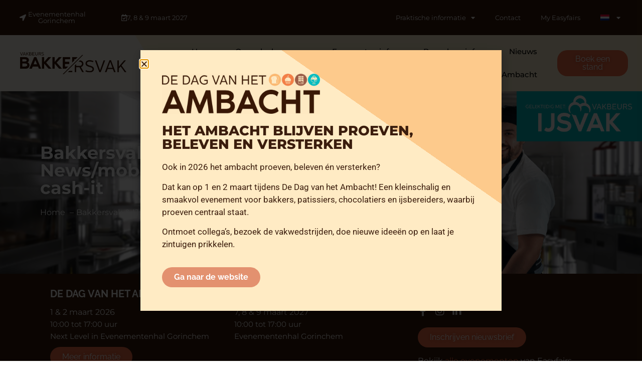

--- FILE ---
content_type: text/html; charset=UTF-8
request_url: https://www.bakkersvak.nl/news/mobiele-kassa-voor-cash-it/
body_size: 10658
content:
<!doctype html>
<html lang="nl-NL">
<head>
	<meta charset="UTF-8">
	<meta name="viewport" content="width=device-width, initial-scale=1">
	<link rel="profile" href="https://gmpg.org/xfn/11">
				<script type="text/javascript" class="_iub_cs_skip">
				var _iub = _iub || {};
				_iub.csConfiguration = _iub.csConfiguration || {};
				_iub.csConfiguration.siteId = "2634193";
				_iub.csConfiguration.cookiePolicyId = "80163842";
			</script>
			<script class="_iub_cs_skip" src="https://cs.iubenda.com/autoblocking/2634193.js"></script>
			<link media="all" href="https://www.bakkersvak.nl/wp-content/assets/162/css/agg_44d3651df2374a4270eb1316fb0e5cc6.css" rel="stylesheet"><title>Bakkersvak &amp; IJs-Vak - News/mobiele-kassa-voor-cash-it - Bakkersvak &amp; IJs-Vak</title>
	
	<meta name="dc.title" content="Bakkersvak &amp; IJs-Vak - News/mobiele-kassa-voor-cash-it - Bakkersvak &amp; IJs-Vak">
<meta name="dc.relation" content="https://www.bakkersvak.nl/news/mobiele-kassa-voor-cash-it/">
<meta name="dc.source" content="https://www.bakkersvak.nl/">
<meta name="dc.language" content="nl_NL">
<meta name="robots" content="index, follow, max-snippet:-1, max-image-preview:large, max-video-preview:-1">
<link rel="canonical" href="https://www.bakkersvak.nl/news/mobiele-kassa-voor-cash-it/" />
<meta property="og:url" content="https://www.bakkersvak.nl/news/mobiele-kassa-voor-cash-it/">
<meta property="og:site_name" content="Bakkersvak &amp; IJs-Vak">
<meta property="og:locale" content="nl_NL">
<meta property="og:type" content="article">
<meta property="article:author" content="https://www.facebook.com/bakkersvak">
<meta property="article:publisher" content="https://www.facebook.com/bakkersvak">
<meta property="og:title" content="Bakkersvak &amp; IJs-Vak - News/mobiele-kassa-voor-cash-it - Bakkersvak &amp; IJs-Vak">
<meta name="twitter:card" content="summary">
<meta name="twitter:site" content="@bakkersvaknl">
<meta name="twitter:creator" content="@bakkersvaknl">
<meta name="twitter:title" content="Bakkersvak &amp; IJs-Vak - News/mobiele-kassa-voor-cash-it - Bakkersvak &amp; IJs-Vak">
<link rel='dns-prefetch' href='//cdn.iubenda.com' />
<link rel='dns-prefetch' href='//cdn.jsdelivr.net' />
<link rel='dns-prefetch' href='//my.easyfairs.com' />
<link rel="alternate" type="application/rss+xml" title="Bakkersvak &amp; IJs-Vak &raquo; Feed" href="https://www.bakkersvak.nl/feed/" />
<link rel="alternate" type="application/rss+xml" title="Bakkersvak &amp; IJs-Vak &raquo; Reactiesfeed" href="https://www.bakkersvak.nl/comments/feed/" />






















<link rel='stylesheet' id='elementor-post-14095-css' href='https://www.bakkersvak.nl/wp-content/assets/162/css/agg_single_2a874f535fec98bf87e66f4e3c172a19.css?ver=1769004546' media='all' />


<link rel='stylesheet' id='elementor-post-59846-css' href='https://www.bakkersvak.nl/wp-content/assets/162/css/agg_single_7acfc5ee5fcdc52c8d13beaa669bd478.css?ver=1769004546' media='all' />
<link rel='stylesheet' id='elementor-post-59716-css' href='https://www.bakkersvak.nl/wp-content/assets/162/css/agg_single_46571cae8ac304e54a7bcaa079eac871.css?ver=1769004546' media='all' />
<link rel='stylesheet' id='elementor-post-44036-css' href='https://www.bakkersvak.nl/wp-content/assets/162/css/agg_single_269d30bd328bf4204f2c8147c115fb94.css?ver=1769004546' media='all' />
<link rel='stylesheet' id='elementor-gf-local-montserrat-css' href='https://www.bakkersvak.nl/wp-content/assets/162/css/agg_single_d48496053b4217ffa5d973708367e17e.css?ver=1751023177' media='all' />
<link rel='stylesheet' id='elementor-gf-local-raleway-css' href='https://www.bakkersvak.nl/wp-content/assets/162/css/agg_single_646be84640c062c11a76cf1dc6d7776f.css?ver=1751023198' media='all' />
<link rel='stylesheet' id='elementor-gf-local-roboto-css' href='https://www.bakkersvak.nl/wp-content/assets/162/css/agg_single_e824de88d4dd78f6daeadee0fd75b7bf.css?ver=1751023219' media='all' />





<script  type="text/javascript" class=" _iub_cs_skip" id="iubenda-head-inline-scripts-0">
var _iub = _iub || [];
_iub.csConfiguration = {"consentOnContinuedBrowsing":false,"countryDetection":true,"floatingPreferencesButtonDisplay":"bottom-right","gdprAppliesGlobally":false,"lang":"nl","perPurposeConsent":true,"siteId":2634193,"whitelabel":false,"cookiePolicyId":80163842, "banner":{ "acceptButtonColor":"#FBAF17","acceptButtonDisplay":true,"backgroundColor":"#FFFFFF","closeButtonDisplay":false,"customizeButtonDisplay":true,"position":"float-bottom-center","rejectButtonColor":"#FBAF17","rejectButtonDisplay":true,"textColor":"#000000" }};
</script>
<script  type="text/javascript" charset="UTF-8" async="" class=" _iub_cs_skip" src="//cdn.iubenda.com/cs/iubenda_cs.js?ver=3.12.4" id="iubenda-head-scripts-1-js"></script>
<script src="https://www.bakkersvak.nl/wp/wp-includes/js/jquery/jquery.min.js?ver=3.7.1" id="jquery-core-js"></script>
<script src="https://www.bakkersvak.nl/wp/wp-includes/js/jquery/jquery-migrate.min.js?ver=3.4.1" id="jquery-migrate-js"></script>
<script src="https://www.bakkersvak.nl/wp-content/assets/162/js/agg_single_4a82bbed148da4ecc006e7ebba68fc7d.js?ver=1.1.5" id="easyfairs-guest-list_polyfills-js"></script>
<script src="https://www.bakkersvak.nl/wp-content/assets/162/js/agg_single_ee30287f06da4e80acb180ddf699f291.js?ver=1.1.5" id="easyfairs-guest-list-js"></script>
<script src="https://www.bakkersvak.nl/wp-content/assets/162/js/agg_single_43a5f2981878ff5c9b605b2d8c7bb0ec.js?ver=1.1.5" id="jquery-ui-10-js"></script>
<script src="https://cdn.jsdelivr.net/npm/add-to-calendar-button@2?ver=1.1.5" id="add-to-calendar-button-js"></script>
<script src="https://easyfairsassets.com/elassets/lib/font-awesome/js/v4-shims.min.js?ver=3.32.2" id="font-awesome-4-shim-js"></script>
<script src="https://my.easyfairs.com/widgets/api/loader/?ver=1.0.0" id="custom-widget-loader-js" defer data-wp-strategy="defer"></script>
<script src="https://www.bakkersvak.nl/wp-content/assets/162/js/agg_single_e5c0cd0b7db07be431e26714a3aea473.js?ver=v3.2.2" id="js-cookie-js"></script>
<link rel="https://api.w.org/" href="https://www.bakkersvak.nl/wp-json/" /><link rel="alternate" title="JSON" type="application/json" href="https://www.bakkersvak.nl/wp-json/wp/v2/pages/0" /><link rel="EditURI" type="application/rsd+xml" title="RSD" href="https://www.bakkersvak.nl/wp/xmlrpc.php?rsd" />
<link rel="alternate" title="oEmbed (JSON)" type="application/json+oembed" href="https://www.bakkersvak.nl/wp-json/oembed/1.0/embed?url" />
<link rel="alternate" title="oEmbed (XML)" type="text/xml+oembed" href="https://www.bakkersvak.nl/wp-json/oembed/1.0/embed?url&#038;format=xml" />
<meta name="generator" content="EasyFairs" /><meta name="generator" content="WPML ver:4.7.6 stt:38,1;" />
<meta name="generator" content="Elementor 3.32.2; features: additional_custom_breakpoints; settings: css_print_method-external, google_font-enabled, font_display-auto">
			
			        <!-- Google Tag Manager -->
                    <script>(function(w,d,s,l,i){w[l]=w[l]||[];w[l].push({'gtm.start':
                        new Date().getTime(),event:'gtm.js'});var f=d.getElementsByTagName(s)[0],
                    j=d.createElement(s),dl=l!='dataLayer'?'&l='+l:'';j.async=true;j.src=
                    'https://www.googletagmanager.com/gtm.js?id='+i+dl;f.parentNode.insertBefore(j,f);
                })(window,document,'script','dataLayer','GTM-K6KSLVD');
            </script>
                    <script>(function(w,d,s,l,i){w[l]=w[l]||[];w[l].push({'gtm.start':
                    new Date().getTime(),event:'gtm.js'});var f=d.getElementsByTagName(s)[0],
                j=d.createElement(s),dl=l!='dataLayer'?'&l='+l:'';j.async=true;j.src=
                'https://www.googletagmanager.com/gtm.js?id='+i+dl;f.parentNode.insertBefore(j,f);
            })(window,document,'script','dataLayer','GTM-TLBPTT2');
        </script>
                <!-- End Google Tag Manager -->
        </head>
<body class="wp-singular page-template-default page page-id-0 page-parent wp-custom-logo wp-embed-responsive wp-theme-hello-elementor wp-child-theme-easyfairs hello-elementor-default elementor-default elementor-kit-14095">

<!-- Google Tag Manager (noscript) -->
        <noscript><iframe src="https://www.googletagmanager.com/ns.html?id=GTM-TLBPTT2" height="0" width="0" style="display:none;visibility:hidden"></iframe></noscript><noscript><iframe src="https://www.googletagmanager.com/ns.html?id=GTM-K6KSLVD" height="0" width="0" style="display:none;visibility:hidden"></iframe></noscript><!-- End Google Tag Manager (noscript) -->
<a class="skip-link screen-reader-text" href="#content">Skip to content</a>

		<header data-elementor-type="header" data-elementor-id="59846" class="elementor elementor-59846 elementor-location-header" data-elementor-post-type="elementor_library">
					<section class="elementor-section elementor-top-section elementor-element elementor-element-101dbce8 elementor-section-height-min-height elementor-section-full_width elementor-section-content-middle elementor-hidden-tablet elementor-hidden-mobile elementor-section-height-default elementor-section-items-middle" data-id="101dbce8" data-element_type="section" data-settings="{&quot;background_background&quot;:&quot;classic&quot;}">
							<div class="elementor-background-overlay"></div>
							<div class="elementor-container elementor-column-gap-default">
					<div class="elementor-column elementor-col-33 elementor-top-column elementor-element elementor-element-badd1a1" data-id="badd1a1" data-element_type="column">
			<div class="elementor-widget-wrap elementor-element-populated">
						<div class="elementor-element elementor-element-5cc3c9aa elementor-align-right elementor-widget__width-inherit elementor-widget-tablet__width-inherit elementor-mobile-align-center elementor-widget elementor-widget-button" data-id="5cc3c9aa" data-element_type="widget" data-widget_type="button.default">
				<div class="elementor-widget-container">
									<div class="elementor-button-wrapper">
					<a class="elementor-button elementor-button-link elementor-size-sm" href="#">
						<span class="elementor-button-content-wrapper">
						<span class="elementor-button-icon">
				<i aria-hidden="true" class="fas fa-location-arrow"></i>			</span>
									<span class="elementor-button-text">Evenementenhal Gorinchem</span>
					</span>
					</a>
				</div>
								</div>
				</div>
					</div>
		</div>
				<div class="elementor-column elementor-col-33 elementor-top-column elementor-element elementor-element-783a5db1" data-id="783a5db1" data-element_type="column">
			<div class="elementor-widget-wrap elementor-element-populated">
						<div class="elementor-element elementor-element-1683d6e4 elementor-widget__width-inherit elementor-mobile-align-center elementor-widget-tablet__width-inherit elementor-widget-mobile__width-inherit elementor-widget elementor-widget-button" data-id="1683d6e4" data-element_type="widget" data-widget_type="button.default">
				<div class="elementor-widget-container">
									<div class="elementor-button-wrapper">
					<a class="elementor-button elementor-button-link elementor-size-sm" href="#">
						<span class="elementor-button-content-wrapper">
						<span class="elementor-button-icon">
				<i aria-hidden="true" class="far fa-calendar-check"></i>			</span>
									<span class="elementor-button-text">7, 8 &amp; 9 maart 2027</span>
					</span>
					</a>
				</div>
								</div>
				</div>
					</div>
		</div>
				<div class="elementor-column elementor-col-33 elementor-top-column elementor-element elementor-element-4c27225" data-id="4c27225" data-element_type="column">
			<div class="elementor-widget-wrap elementor-element-populated">
						<div class="elementor-element elementor-element-7cc9201 elementor-nav-menu__align-end elementor-nav-menu--dropdown-tablet elementor-nav-menu__text-align-aside elementor-nav-menu--toggle elementor-nav-menu--burger elementor-widget elementor-widget-nav-menu" data-id="7cc9201" data-element_type="widget" data-settings="{&quot;layout&quot;:&quot;horizontal&quot;,&quot;submenu_icon&quot;:{&quot;value&quot;:&quot;&lt;i class=\&quot;fas fa-caret-down\&quot; aria-hidden=\&quot;true\&quot;&gt;&lt;\/i&gt;&quot;,&quot;library&quot;:&quot;fa-solid&quot;},&quot;toggle&quot;:&quot;burger&quot;}" data-widget_type="nav-menu.default">
				<div class="elementor-widget-container">
								<nav aria-label="bovenmenu" class="elementor-nav-menu--main elementor-nav-menu__container elementor-nav-menu--layout-horizontal e--pointer-underline e--animation-fade">
				<ul id="menu-1-7cc9201" class="elementor-nav-menu"><li class="menu-item menu-item-type-post_type menu-item-object-page menu-item-has-children menu-item-23143"><a href="https://www.bakkersvak.nl/praktische-info/" class="elementor-item">Praktische informatie</a>
<ul class="sub-menu elementor-nav-menu--dropdown">
	<li class="menu-item menu-item-type-post_type menu-item-object-page menu-item-477"><a href="https://www.bakkersvak.nl/praktische-info/pers/" class="elementor-sub-item">Pers</a></li>
	<li class="menu-item menu-item-type-post_type menu-item-object-page menu-item-21958"><a href="https://www.bakkersvak.nl/praktische-info/ons-team/" class="elementor-sub-item">Ons team</a></li>
	<li class="menu-item menu-item-type-post_type menu-item-object-page menu-item-37157"><a href="https://www.bakkersvak.nl/duurzaamheid/" class="elementor-sub-item">Duurzaamheid</a></li>
</ul>
</li>
<li class="menu-item menu-item-type-post_type menu-item-object-page menu-item-478"><a href="https://www.bakkersvak.nl/praktische-info/contact/" class="elementor-item">Contact</a></li>
<li class="menu-item menu-item-type-custom menu-item-object-custom menu-item-17655"><a href="https://my.easyfairs.com/#/login" class="elementor-item elementor-item-anchor">My Easyfairs</a></li>
<li class="menu-item wpml-ls-slot-16 wpml-ls-item wpml-ls-item-nl wpml-ls-current-language wpml-ls-menu-item wpml-ls-first-item menu-item-type-wpml_ls_menu_item menu-item-object-wpml_ls_menu_item menu-item-has-children menu-item-wpml-ls-16-nl"><a href="https://www.bakkersvak.nl/" title="Schakel over naar " class="elementor-item"><img
            class="wpml-ls-flag"
            src="https://www.bakkersvak.nl/wp-content/plugins/sitepress-multilingual-cms/res/flags/nl.png"
            alt="Nederlands"
            width=18
            height=12
    /></a>
<ul class="sub-menu elementor-nav-menu--dropdown">
	<li class="menu-item wpml-ls-slot-16 wpml-ls-item wpml-ls-item-en wpml-ls-menu-item wpml-ls-last-item menu-item-type-wpml_ls_menu_item menu-item-object-wpml_ls_menu_item menu-item-wpml-ls-16-en"><a href="https://www.bakkersvak.nl/en/" title="Schakel over naar " class="elementor-sub-item"><img
            class="wpml-ls-flag"
            src="https://www.bakkersvak.nl/wp-content/plugins/sitepress-multilingual-cms/res/flags/en.png"
            alt="Engels"
            width=18
            height=12
    /></a></li>
</ul>
</li>
</ul>			</nav>
					<div class="elementor-menu-toggle" role="button" tabindex="0" aria-label="Menu Toggle" aria-expanded="false">
			<i aria-hidden="true" role="presentation" class="elementor-menu-toggle__icon--open eicon-menu-bar"></i><i aria-hidden="true" role="presentation" class="elementor-menu-toggle__icon--close eicon-close"></i>		</div>
					<nav class="elementor-nav-menu--dropdown elementor-nav-menu__container" aria-hidden="true">
				<ul id="menu-2-7cc9201" class="elementor-nav-menu"><li class="menu-item menu-item-type-post_type menu-item-object-page menu-item-has-children menu-item-23143"><a href="https://www.bakkersvak.nl/praktische-info/" class="elementor-item" tabindex="-1">Praktische informatie</a>
<ul class="sub-menu elementor-nav-menu--dropdown">
	<li class="menu-item menu-item-type-post_type menu-item-object-page menu-item-477"><a href="https://www.bakkersvak.nl/praktische-info/pers/" class="elementor-sub-item" tabindex="-1">Pers</a></li>
	<li class="menu-item menu-item-type-post_type menu-item-object-page menu-item-21958"><a href="https://www.bakkersvak.nl/praktische-info/ons-team/" class="elementor-sub-item" tabindex="-1">Ons team</a></li>
	<li class="menu-item menu-item-type-post_type menu-item-object-page menu-item-37157"><a href="https://www.bakkersvak.nl/duurzaamheid/" class="elementor-sub-item" tabindex="-1">Duurzaamheid</a></li>
</ul>
</li>
<li class="menu-item menu-item-type-post_type menu-item-object-page menu-item-478"><a href="https://www.bakkersvak.nl/praktische-info/contact/" class="elementor-item" tabindex="-1">Contact</a></li>
<li class="menu-item menu-item-type-custom menu-item-object-custom menu-item-17655"><a href="https://my.easyfairs.com/#/login" class="elementor-item elementor-item-anchor" tabindex="-1">My Easyfairs</a></li>
<li class="menu-item wpml-ls-slot-16 wpml-ls-item wpml-ls-item-nl wpml-ls-current-language wpml-ls-menu-item wpml-ls-first-item menu-item-type-wpml_ls_menu_item menu-item-object-wpml_ls_menu_item menu-item-has-children menu-item-wpml-ls-16-nl"><a href="https://www.bakkersvak.nl/" title="Schakel over naar " class="elementor-item" tabindex="-1"><img
            class="wpml-ls-flag"
            src="https://www.bakkersvak.nl/wp-content/plugins/sitepress-multilingual-cms/res/flags/nl.png"
            alt="Nederlands"
            width=18
            height=12
    /></a>
<ul class="sub-menu elementor-nav-menu--dropdown">
	<li class="menu-item wpml-ls-slot-16 wpml-ls-item wpml-ls-item-en wpml-ls-menu-item wpml-ls-last-item menu-item-type-wpml_ls_menu_item menu-item-object-wpml_ls_menu_item menu-item-wpml-ls-16-en"><a href="https://www.bakkersvak.nl/en/" title="Schakel over naar " class="elementor-sub-item" tabindex="-1"><img
            class="wpml-ls-flag"
            src="https://www.bakkersvak.nl/wp-content/plugins/sitepress-multilingual-cms/res/flags/en.png"
            alt="Engels"
            width=18
            height=12
    /></a></li>
</ul>
</li>
</ul>			</nav>
						</div>
				</div>
					</div>
		</div>
					</div>
		</section>
				<section class="elementor-section elementor-top-section elementor-element elementor-element-75402570 elementor-section-height-min-height elementor-section-full_width elementor-section-content-middle elementor-section-height-default elementor-section-items-middle" data-id="75402570" data-element_type="section" data-settings="{&quot;background_background&quot;:&quot;gradient&quot;}">
							<div class="elementor-background-overlay"></div>
							<div class="elementor-container elementor-column-gap-default">
					<div class="elementor-column elementor-col-33 elementor-top-column elementor-element elementor-element-42f3549f" data-id="42f3549f" data-element_type="column">
			<div class="elementor-widget-wrap elementor-element-populated">
						<div class="elementor-element elementor-element-faa7199 elementor-widget elementor-widget-theme-site-logo elementor-widget-image" data-id="faa7199" data-element_type="widget" data-widget_type="theme-site-logo.default">
				<div class="elementor-widget-container">
											<a href="https://www.bakkersvak.nl">
			<img fetchpriority="high" width="1920" height="405" src="https://easyfairsassets.com/sites/162/2020/02/BV25-Logo-V1.png" class="attachment-full size-full wp-image-60830" alt="Bakkersvak &amp; IJs-Vak logo" srcset="https://easyfairsassets.com/sites/162/2020/02/BV25-Logo-V1.png 1920w, https://easyfairsassets.com/sites/162/2020/02/BV25-Logo-V1-300x63.png 300w, https://easyfairsassets.com/sites/162/2020/02/BV25-Logo-V1-1024x216.png 1024w, https://easyfairsassets.com/sites/162/2020/02/BV25-Logo-V1-768x162.png 768w, https://easyfairsassets.com/sites/162/2020/02/BV25-Logo-V1-1536x324.png 1536w" sizes="(max-width: 1920px) 100vw, 1920px" />				</a>
											</div>
				</div>
					</div>
		</div>
				<div class="elementor-column elementor-col-33 elementor-top-column elementor-element elementor-element-720ff08d" data-id="720ff08d" data-element_type="column">
			<div class="elementor-widget-wrap elementor-element-populated">
						<div class="elementor-element elementor-element-5e7e4b14 elementor-nav-menu__align-end elementor-nav-menu--dropdown-tablet elementor-nav-menu__text-align-aside elementor-nav-menu--toggle elementor-nav-menu--burger elementor-widget elementor-widget-nav-menu" data-id="5e7e4b14" data-element_type="widget" data-settings="{&quot;submenu_icon&quot;:{&quot;value&quot;:&quot;&lt;i class=\&quot;fas fa-chevron-down\&quot; aria-hidden=\&quot;true\&quot;&gt;&lt;\/i&gt;&quot;,&quot;library&quot;:&quot;fa-solid&quot;},&quot;layout&quot;:&quot;horizontal&quot;,&quot;toggle&quot;:&quot;burger&quot;}" data-widget_type="nav-menu.default">
				<div class="elementor-widget-container">
								<nav aria-label="Menu" class="elementor-nav-menu--main elementor-nav-menu__container elementor-nav-menu--layout-horizontal e--pointer-underline e--animation-fade">
				<ul id="menu-1-5e7e4b14" class="elementor-nav-menu"><li class="menu-item menu-item-type-post_type menu-item-object-page menu-item-home menu-item-60653"><a href="https://www.bakkersvak.nl/" class="elementor-item">Home</a></li>
<li class="menu-item menu-item-type-custom menu-item-object-custom menu-item-has-children menu-item-5298"><a class="elementor-item">Onze deelnemers</a>
<ul class="sub-menu elementor-nav-menu--dropdown">
	<li class="menu-item menu-item-type-custom menu-item-object-custom menu-item-5299"><a href="https://www.bakkersvak.nl/exhibitor/" class="elementor-sub-item">Deelnemers</a></li>
	<li class="menu-item menu-item-type-custom menu-item-object-custom menu-item-5303"><a href="https://www.bakkersvak.nl/products/" class="elementor-sub-item">Producten</a></li>
	<li class="menu-item menu-item-type-custom menu-item-object-custom menu-item-54362"><a href="https://www.bakkersvak.nl/product-category/innovatiegalerij/" class="elementor-sub-item">Innovaties</a></li>
	<li class="menu-item menu-item-type-custom menu-item-object-custom menu-item-5301"><a href="https://www.bakkersvak.nl/news/" class="elementor-sub-item">Deelnemers nieuws</a></li>
	<li class="menu-item menu-item-type-custom menu-item-object-custom menu-item-5302"><a href="https://www.bakkersvak.nl/job/" class="elementor-sub-item">Vacatures</a></li>
</ul>
</li>
<li class="menu-item menu-item-type-custom menu-item-object-custom menu-item-has-children menu-item-1612"><a class="elementor-item">Exposanten info</a>
<ul class="sub-menu elementor-nav-menu--dropdown">
	<li class="menu-item menu-item-type-custom menu-item-object-custom menu-item-has-children menu-item-24524"><a class="elementor-sub-item">Ik ben exposant</a>
	<ul class="sub-menu elementor-nav-menu--dropdown">
		<li class="menu-item menu-item-type-post_type menu-item-object-page menu-item-1654"><a href="https://www.bakkersvak.nl/my-easyfairs-platform/" class="elementor-sub-item">My Easyfairs</a></li>
		<li class="menu-item menu-item-type-post_type menu-item-object-page menu-item-54053"><a href="https://www.bakkersvak.nl/easyfairs-nl-app-voor-exposanten/" class="elementor-sub-item">Easyfairs NL app voor exposanten</a></li>
		<li class="menu-item menu-item-type-post_type menu-item-object-page menu-item-16617"><a href="https://www.bakkersvak.nl/nodig-je-relaties-uit/" class="elementor-sub-item">Promoot je  beursdeelname</a></li>
		<li class="menu-item menu-item-type-post_type menu-item-object-page menu-item-38128"><a href="https://www.bakkersvak.nl/exposanten-tips-tricks/" class="elementor-sub-item">Tips &#038; Tricks</a></li>
		<li class="menu-item menu-item-type-post_type menu-item-object-page menu-item-44433"><a href="https://www.bakkersvak.nl/waarom-deelnemen/deelnemen-smaak-en-kennisplein/" class="elementor-sub-item">Deelnemen Smaak &#038; Kennisplein</a></li>
	</ul>
</li>
	<li class="menu-item menu-item-type-custom menu-item-object-custom menu-item-has-children menu-item-21951"><a class="elementor-sub-item">Ik wil exposant worden</a>
	<ul class="sub-menu elementor-nav-menu--dropdown">
		<li class="menu-item menu-item-type-post_type menu-item-object-page menu-item-60822"><a href="https://www.bakkersvak.nl/aftermovie/" class="elementor-sub-item">Terugblik</a></li>
		<li class="menu-item menu-item-type-post_type menu-item-object-page menu-item-1676"><a href="https://www.bakkersvak.nl/waarom-deelnemen/" class="elementor-sub-item">Waarom deelnemen?</a></li>
		<li class="menu-item menu-item-type-post_type menu-item-object-page menu-item-6461"><a href="https://www.bakkersvak.nl/easygo-2-0/" class="elementor-sub-item">EasyGo</a></li>
		<li class="menu-item menu-item-type-post_type menu-item-object-page menu-item-61530"><a href="https://www.bakkersvak.nl/type-stands/" class="elementor-sub-item">Type stands</a></li>
		<li class="menu-item menu-item-type-post_type menu-item-object-page menu-item-60179"><a href="https://www.bakkersvak.nl/waarom-deelnemen/deelnemen-smaak-en-kennisplein/" class="elementor-sub-item">Smaak &#038; Kennisplein</a></li>
		<li class="menu-item menu-item-type-post_type menu-item-object-page menu-item-60131"><a href="https://www.bakkersvak.nl/boek-een-stand/" class="elementor-sub-item">Boek een stand</a></li>
	</ul>
</li>
</ul>
</li>
<li class="menu-item menu-item-type-custom menu-item-object-custom menu-item-has-children menu-item-38130"><a class="elementor-item">Bezoekers info</a>
<ul class="sub-menu elementor-nav-menu--dropdown">
	<li class="menu-item menu-item-type-post_type menu-item-object-page menu-item-1696"><a href="https://www.bakkersvak.nl/waarom-bezoeken/" class="elementor-sub-item">Waarom bezoeken?</a></li>
	<li class="menu-item menu-item-type-post_type menu-item-object-page menu-item-57729"><a href="https://www.bakkersvak.nl/aftermovie/" class="elementor-sub-item">Terugblik</a></li>
	<li class="menu-item menu-item-type-post_type menu-item-object-page menu-item-has-children menu-item-60829"><a href="https://www.bakkersvak.nl/ambachtelijke-bakkerij/" class="elementor-sub-item">Voor wie?</a>
	<ul class="sub-menu elementor-nav-menu--dropdown">
		<li class="menu-item menu-item-type-post_type menu-item-object-page menu-item-60827"><a href="https://www.bakkersvak.nl/ambachtelijke-bakkerij/" class="elementor-sub-item">Ambachtelijke bakkerij</a></li>
		<li class="menu-item menu-item-type-post_type menu-item-object-page menu-item-60828"><a href="https://www.bakkersvak.nl/industriele-bakkerij/" class="elementor-sub-item">Industriële bakkerij</a></li>
		<li class="menu-item menu-item-type-post_type menu-item-object-page menu-item-60654"><a href="https://www.bakkersvak.nl/ijs-vak/" class="elementor-sub-item">Ambachtelijk ijs</a></li>
		<li class="menu-item menu-item-type-post_type menu-item-object-page menu-item-60826"><a href="https://www.bakkersvak.nl/horeca-catering/" class="elementor-sub-item">Horeca &amp; Catering</a></li>
	</ul>
</li>
	<li class="menu-item menu-item-type-post_type menu-item-object-page menu-item-54054"><a href="https://www.bakkersvak.nl/easyfairs-nl-app-voor-bezoekers/" class="elementor-sub-item">Easyfairs NL app voor bezoekers</a></li>
	<li class="menu-item menu-item-type-post_type menu-item-object-page menu-item-1694"><a href="https://www.bakkersvak.nl/smart-badge/" class="elementor-sub-item">Smart Badge bezoeker</a></li>
</ul>
</li>
<li class="menu-item menu-item-type-post_type menu-item-object-page menu-item-28076"><a href="https://www.bakkersvak.nl/nieuws/" class="elementor-item">Nieuws</a></li>
<li class="menu-item menu-item-type-custom menu-item-object-custom menu-item-59460"><a href="https://www.dedagvanhetambacht.nl/?utm_source=Nieuws&#038;utm_medium=Website&#038;utm_campaign=NL-BAK-GOR-2503|Nieuws-Website-dedagvanhetambacht" class="elementor-item">De Dag van het Ambacht</a></li>
</ul>			</nav>
					<div class="elementor-menu-toggle" role="button" tabindex="0" aria-label="Menu Toggle" aria-expanded="false">
			<i aria-hidden="true" role="presentation" class="elementor-menu-toggle__icon--open eicon-menu-bar"></i><i aria-hidden="true" role="presentation" class="elementor-menu-toggle__icon--close eicon-close"></i>		</div>
					<nav class="elementor-nav-menu--dropdown elementor-nav-menu__container" aria-hidden="true">
				<ul id="menu-2-5e7e4b14" class="elementor-nav-menu"><li class="menu-item menu-item-type-post_type menu-item-object-page menu-item-home menu-item-60653"><a href="https://www.bakkersvak.nl/" class="elementor-item" tabindex="-1">Home</a></li>
<li class="menu-item menu-item-type-custom menu-item-object-custom menu-item-has-children menu-item-5298"><a class="elementor-item" tabindex="-1">Onze deelnemers</a>
<ul class="sub-menu elementor-nav-menu--dropdown">
	<li class="menu-item menu-item-type-custom menu-item-object-custom menu-item-5299"><a href="https://www.bakkersvak.nl/exhibitor/" class="elementor-sub-item" tabindex="-1">Deelnemers</a></li>
	<li class="menu-item menu-item-type-custom menu-item-object-custom menu-item-5303"><a href="https://www.bakkersvak.nl/products/" class="elementor-sub-item" tabindex="-1">Producten</a></li>
	<li class="menu-item menu-item-type-custom menu-item-object-custom menu-item-54362"><a href="https://www.bakkersvak.nl/product-category/innovatiegalerij/" class="elementor-sub-item" tabindex="-1">Innovaties</a></li>
	<li class="menu-item menu-item-type-custom menu-item-object-custom menu-item-5301"><a href="https://www.bakkersvak.nl/news/" class="elementor-sub-item" tabindex="-1">Deelnemers nieuws</a></li>
	<li class="menu-item menu-item-type-custom menu-item-object-custom menu-item-5302"><a href="https://www.bakkersvak.nl/job/" class="elementor-sub-item" tabindex="-1">Vacatures</a></li>
</ul>
</li>
<li class="menu-item menu-item-type-custom menu-item-object-custom menu-item-has-children menu-item-1612"><a class="elementor-item" tabindex="-1">Exposanten info</a>
<ul class="sub-menu elementor-nav-menu--dropdown">
	<li class="menu-item menu-item-type-custom menu-item-object-custom menu-item-has-children menu-item-24524"><a class="elementor-sub-item" tabindex="-1">Ik ben exposant</a>
	<ul class="sub-menu elementor-nav-menu--dropdown">
		<li class="menu-item menu-item-type-post_type menu-item-object-page menu-item-1654"><a href="https://www.bakkersvak.nl/my-easyfairs-platform/" class="elementor-sub-item" tabindex="-1">My Easyfairs</a></li>
		<li class="menu-item menu-item-type-post_type menu-item-object-page menu-item-54053"><a href="https://www.bakkersvak.nl/easyfairs-nl-app-voor-exposanten/" class="elementor-sub-item" tabindex="-1">Easyfairs NL app voor exposanten</a></li>
		<li class="menu-item menu-item-type-post_type menu-item-object-page menu-item-16617"><a href="https://www.bakkersvak.nl/nodig-je-relaties-uit/" class="elementor-sub-item" tabindex="-1">Promoot je  beursdeelname</a></li>
		<li class="menu-item menu-item-type-post_type menu-item-object-page menu-item-38128"><a href="https://www.bakkersvak.nl/exposanten-tips-tricks/" class="elementor-sub-item" tabindex="-1">Tips &#038; Tricks</a></li>
		<li class="menu-item menu-item-type-post_type menu-item-object-page menu-item-44433"><a href="https://www.bakkersvak.nl/waarom-deelnemen/deelnemen-smaak-en-kennisplein/" class="elementor-sub-item" tabindex="-1">Deelnemen Smaak &#038; Kennisplein</a></li>
	</ul>
</li>
	<li class="menu-item menu-item-type-custom menu-item-object-custom menu-item-has-children menu-item-21951"><a class="elementor-sub-item" tabindex="-1">Ik wil exposant worden</a>
	<ul class="sub-menu elementor-nav-menu--dropdown">
		<li class="menu-item menu-item-type-post_type menu-item-object-page menu-item-60822"><a href="https://www.bakkersvak.nl/aftermovie/" class="elementor-sub-item" tabindex="-1">Terugblik</a></li>
		<li class="menu-item menu-item-type-post_type menu-item-object-page menu-item-1676"><a href="https://www.bakkersvak.nl/waarom-deelnemen/" class="elementor-sub-item" tabindex="-1">Waarom deelnemen?</a></li>
		<li class="menu-item menu-item-type-post_type menu-item-object-page menu-item-6461"><a href="https://www.bakkersvak.nl/easygo-2-0/" class="elementor-sub-item" tabindex="-1">EasyGo</a></li>
		<li class="menu-item menu-item-type-post_type menu-item-object-page menu-item-61530"><a href="https://www.bakkersvak.nl/type-stands/" class="elementor-sub-item" tabindex="-1">Type stands</a></li>
		<li class="menu-item menu-item-type-post_type menu-item-object-page menu-item-60179"><a href="https://www.bakkersvak.nl/waarom-deelnemen/deelnemen-smaak-en-kennisplein/" class="elementor-sub-item" tabindex="-1">Smaak &#038; Kennisplein</a></li>
		<li class="menu-item menu-item-type-post_type menu-item-object-page menu-item-60131"><a href="https://www.bakkersvak.nl/boek-een-stand/" class="elementor-sub-item" tabindex="-1">Boek een stand</a></li>
	</ul>
</li>
</ul>
</li>
<li class="menu-item menu-item-type-custom menu-item-object-custom menu-item-has-children menu-item-38130"><a class="elementor-item" tabindex="-1">Bezoekers info</a>
<ul class="sub-menu elementor-nav-menu--dropdown">
	<li class="menu-item menu-item-type-post_type menu-item-object-page menu-item-1696"><a href="https://www.bakkersvak.nl/waarom-bezoeken/" class="elementor-sub-item" tabindex="-1">Waarom bezoeken?</a></li>
	<li class="menu-item menu-item-type-post_type menu-item-object-page menu-item-57729"><a href="https://www.bakkersvak.nl/aftermovie/" class="elementor-sub-item" tabindex="-1">Terugblik</a></li>
	<li class="menu-item menu-item-type-post_type menu-item-object-page menu-item-has-children menu-item-60829"><a href="https://www.bakkersvak.nl/ambachtelijke-bakkerij/" class="elementor-sub-item" tabindex="-1">Voor wie?</a>
	<ul class="sub-menu elementor-nav-menu--dropdown">
		<li class="menu-item menu-item-type-post_type menu-item-object-page menu-item-60827"><a href="https://www.bakkersvak.nl/ambachtelijke-bakkerij/" class="elementor-sub-item" tabindex="-1">Ambachtelijke bakkerij</a></li>
		<li class="menu-item menu-item-type-post_type menu-item-object-page menu-item-60828"><a href="https://www.bakkersvak.nl/industriele-bakkerij/" class="elementor-sub-item" tabindex="-1">Industriële bakkerij</a></li>
		<li class="menu-item menu-item-type-post_type menu-item-object-page menu-item-60654"><a href="https://www.bakkersvak.nl/ijs-vak/" class="elementor-sub-item" tabindex="-1">Ambachtelijk ijs</a></li>
		<li class="menu-item menu-item-type-post_type menu-item-object-page menu-item-60826"><a href="https://www.bakkersvak.nl/horeca-catering/" class="elementor-sub-item" tabindex="-1">Horeca &amp; Catering</a></li>
	</ul>
</li>
	<li class="menu-item menu-item-type-post_type menu-item-object-page menu-item-54054"><a href="https://www.bakkersvak.nl/easyfairs-nl-app-voor-bezoekers/" class="elementor-sub-item" tabindex="-1">Easyfairs NL app voor bezoekers</a></li>
	<li class="menu-item menu-item-type-post_type menu-item-object-page menu-item-1694"><a href="https://www.bakkersvak.nl/smart-badge/" class="elementor-sub-item" tabindex="-1">Smart Badge bezoeker</a></li>
</ul>
</li>
<li class="menu-item menu-item-type-post_type menu-item-object-page menu-item-28076"><a href="https://www.bakkersvak.nl/nieuws/" class="elementor-item" tabindex="-1">Nieuws</a></li>
<li class="menu-item menu-item-type-custom menu-item-object-custom menu-item-59460"><a href="https://www.dedagvanhetambacht.nl/?utm_source=Nieuws&#038;utm_medium=Website&#038;utm_campaign=NL-BAK-GOR-2503|Nieuws-Website-dedagvanhetambacht" class="elementor-item" tabindex="-1">De Dag van het Ambacht</a></li>
</ul>			</nav>
						</div>
				</div>
					</div>
		</div>
				<div class="elementor-column elementor-col-33 elementor-top-column elementor-element elementor-element-1661be2e" data-id="1661be2e" data-element_type="column">
			<div class="elementor-widget-wrap elementor-element-populated">
						<div class="elementor-element elementor-element-62612912 elementor-mobile-align-center elementor-widget elementor-widget-dynamic-button" data-id="62612912" data-element_type="widget" data-widget_type="dynamic-button.default">
				<div class="elementor-widget-container">
					        <div class="elementor-button-wrapper">
            <a href="https://www.bakkersvak.nl/boek-een-stand/" class="elementor-button-link elementor-button elementor-size-sm elementor-animation-shrink" role="button">
                        <span class="elementor-button-content-wrapper">
						<span class="elementor-button-text">Boek een stand</span>
		</span>
                    </a>
        </div>
        				</div>
				</div>
					</div>
		</div>
					</div>
		</section>
				<section class="elementor-section elementor-top-section elementor-element elementor-element-5f04c1b0 elementor-section-full_width elementor-section-height-default elementor-section-height-default" data-id="5f04c1b0" data-element_type="section">
						<div class="elementor-container elementor-column-gap-default">
					<div class="elementor-column elementor-col-100 elementor-top-column elementor-element elementor-element-626e4342" data-id="626e4342" data-element_type="column">
			<div class="elementor-widget-wrap elementor-element-populated">
						<div class="elementor-element elementor-element-4e0ece71 e-transform elementor-hidden-mobile elementor-widget elementor-widget-image" data-id="4e0ece71" data-element_type="widget" data-settings="{&quot;_transform_translateY_effect&quot;:{&quot;unit&quot;:&quot;px&quot;,&quot;size&quot;:40,&quot;sizes&quot;:[]},&quot;_transform_translateY_effect_tablet&quot;:{&quot;unit&quot;:&quot;px&quot;,&quot;size&quot;:25,&quot;sizes&quot;:[]},&quot;_transform_translateX_effect&quot;:{&quot;unit&quot;:&quot;px&quot;,&quot;size&quot;:&quot;&quot;,&quot;sizes&quot;:[]},&quot;_transform_translateX_effect_tablet&quot;:{&quot;unit&quot;:&quot;px&quot;,&quot;size&quot;:&quot;&quot;,&quot;sizes&quot;:[]},&quot;_transform_translateX_effect_mobile&quot;:{&quot;unit&quot;:&quot;px&quot;,&quot;size&quot;:&quot;&quot;,&quot;sizes&quot;:[]},&quot;_transform_translateY_effect_mobile&quot;:{&quot;unit&quot;:&quot;px&quot;,&quot;size&quot;:&quot;&quot;,&quot;sizes&quot;:[]}}" data-widget_type="image.default">
				<div class="elementor-widget-container">
															<img width="1920" height="767" src="https://easyfairsassets.com/sites/162/2025/08/IJsvak-Logo-V3.png" class="attachment-full size-full wp-image-59844" alt="" srcset="https://easyfairsassets.com/sites/162/2025/08/IJsvak-Logo-V3.png 1920w, https://easyfairsassets.com/sites/162/2025/08/IJsvak-Logo-V3-300x120.png 300w, https://easyfairsassets.com/sites/162/2025/08/IJsvak-Logo-V3-1024x409.png 1024w, https://easyfairsassets.com/sites/162/2025/08/IJsvak-Logo-V3-768x307.png 768w, https://easyfairsassets.com/sites/162/2025/08/IJsvak-Logo-V3-1536x614.png 1536w" sizes="(max-width: 1920px) 100vw, 1920px" />															</div>
				</div>
					</div>
		</div>
					</div>
		</section>
				<section class="elementor-section elementor-top-section elementor-element elementor-element-9b8fd46 elementor-section-boxed elementor-section-height-default elementor-section-height-default" data-id="9b8fd46" data-element_type="section" data-settings="{&quot;background_background&quot;:&quot;classic&quot;}">
							<div class="elementor-background-overlay"></div>
							<div class="elementor-container elementor-column-gap-default">
					<div class="elementor-column elementor-col-50 elementor-top-column elementor-element elementor-element-4351b42" data-id="4351b42" data-element_type="column">
			<div class="elementor-widget-wrap elementor-element-populated">
						<div class="elementor-element elementor-element-227d0bf elementor-widget elementor-widget-heading" data-id="227d0bf" data-element_type="widget" data-widget_type="heading.default">
				<div class="elementor-widget-container">
					<h1 class="elementor-heading-title elementor-size-default">Bakkersvak &amp; IJs-Vak &#8211; News/mobiele-kassa-voor-cash-it</h1>				</div>
				</div>
				<div class="elementor-element elementor-element-a48af00 breadcrumbs elementor-widget elementor-widget-seopress-breadcrumbs" data-id="a48af00" data-element_type="widget" data-widget_type="seopress-breadcrumbs.default">
				<div class="elementor-widget-container">
					<span ><nav  aria-label="breadcrumb"><ol class="breadcrumb" itemscope itemtype="https://schema.org/BreadcrumbList"><li class="breadcrumb-item" itemprop="itemListElement" itemscope itemtype="https://schema.org/ListItem"><a itemscope itemtype="https://schema.org/WebPage" itemprop="item" itemid="https://www.bakkersvak.nl" href="https://www.bakkersvak.nl"><span itemprop="name">Home</span></a><meta itemprop="position" content="1"></li><li class="breadcrumb-item active" aria-current="page" itemprop="itemListElement" itemscope itemtype="https://schema.org/ListItem"><span itemprop="name">Bakkersvak &amp; IJs-Vak &#8211; News/mobiele-kassa-voor-cash-it</span><meta itemprop="position" content="2"></li></ol></nav></span>				</div>
				</div>
					</div>
		</div>
				<div class="elementor-column elementor-col-50 elementor-top-column elementor-element elementor-element-8296890" data-id="8296890" data-element_type="column">
			<div class="elementor-widget-wrap elementor-element-populated">
						<div class="elementor-element elementor-element-4437e6b elementor-absolute elementor-widget elementor-widget-image" data-id="4437e6b" data-element_type="widget" data-settings="{&quot;_position&quot;:&quot;absolute&quot;}" data-widget_type="image.default">
				<div class="elementor-widget-container">
															<img width="768" height="630" src="https://easyfairsassets.com/sites/162/2025/07/250624-BV-Mo-Vrij-768x630.png" class="attachment-medium_large size-medium_large wp-image-59699" alt="" srcset="https://easyfairsassets.com/sites/162/2025/07/250624-BV-Mo-Vrij-768x630.png 768w, https://easyfairsassets.com/sites/162/2025/07/250624-BV-Mo-Vrij-300x246.png 300w, https://easyfairsassets.com/sites/162/2025/07/250624-BV-Mo-Vrij-1024x841.png 1024w, https://easyfairsassets.com/sites/162/2025/07/250624-BV-Mo-Vrij-1536x1261.png 1536w, https://easyfairsassets.com/sites/162/2025/07/250624-BV-Mo-Vrij.png 1920w" sizes="(max-width: 768px) 100vw, 768px" />															</div>
				</div>
					</div>
		</div>
					</div>
		</section>
				</header>
		
<main class="site-main post-0 page type-page status-publish hentry" role="main">
		<div class="page-content">
		<div><news-page itemId="0"></news-page></div>			</div>
	</main>

			<footer data-elementor-type="footer" data-elementor-id="59716" class="elementor elementor-59716 elementor-location-footer" data-elementor-post-type="elementor_library">
					<section class="elementor-section elementor-top-section elementor-element elementor-element-d695e63 elementor-section-boxed elementor-section-height-default elementor-section-height-default" data-id="d695e63" data-element_type="section" data-settings="{&quot;background_background&quot;:&quot;classic&quot;}">
							<div class="elementor-background-overlay"></div>
							<div class="elementor-container elementor-column-gap-default">
					<div class="elementor-column elementor-col-33 elementor-top-column elementor-element elementor-element-ab3d5a0" data-id="ab3d5a0" data-element_type="column">
			<div class="elementor-widget-wrap elementor-element-populated">
						<div class="elementor-element elementor-element-fac05ab elementor-widget elementor-widget-heading" data-id="fac05ab" data-element_type="widget" data-widget_type="heading.default">
				<div class="elementor-widget-container">
					<h2 class="elementor-heading-title elementor-size-default">DE DAG VAN HET AMBACHT</h2>				</div>
				</div>
				<div class="elementor-element elementor-element-31207ac elementor-widget elementor-widget-text-editor" data-id="31207ac" data-element_type="widget" data-widget_type="text-editor.default">
				<div class="elementor-widget-container">
									<p>1 &amp; 2 maart 2026<br /><span style="font-size: 15px;">10:00 tot 17:00 uur<br /></span><span style="font-size: 15px;">Next Level in Evenementenhal Gorinchem </span></p>								</div>
				</div>
				<div class="elementor-element elementor-element-94b51eb elementor-widget elementor-widget-button" data-id="94b51eb" data-element_type="widget" data-widget_type="button.default">
				<div class="elementor-widget-container">
									<div class="elementor-button-wrapper">
					<a class="elementor-button elementor-button-link elementor-size-sm" href="https://www.dedagvanhetambacht.nl/?utm_source=Nieuws&#038;utm_medium=Website&#038;utm_campaign=NL-BAK-GOR-2503|Nieuws-Website-dedagvanhetambacht" target="_blank">
						<span class="elementor-button-content-wrapper">
									<span class="elementor-button-text">Meer informatie</span>
					</span>
					</a>
				</div>
								</div>
				</div>
					</div>
		</div>
				<div class="elementor-column elementor-col-33 elementor-top-column elementor-element elementor-element-0bcf8c3" data-id="0bcf8c3" data-element_type="column">
			<div class="elementor-widget-wrap elementor-element-populated">
						<div class="elementor-element elementor-element-437a0e7 elementor-widget elementor-widget-heading" data-id="437a0e7" data-element_type="widget" data-widget_type="heading.default">
				<div class="elementor-widget-container">
					<h2 class="elementor-heading-title elementor-size-default">Bakkersvak &amp; IJs-Vak</h2>				</div>
				</div>
				<div class="elementor-element elementor-element-b8bc03e elementor-widget elementor-widget-text-editor" data-id="b8bc03e" data-element_type="widget" data-widget_type="text-editor.default">
				<div class="elementor-widget-container">
									<p>7, 8 &amp; 9 maart 2027<br><span style="font-size: 15px;">10:00 tot 17:00 uur<br></span><span style="font-size: 15px;">Evenementenhal Gorinchem&nbsp;</span></p>								</div>
				</div>
					</div>
		</div>
				<div class="elementor-column elementor-col-33 elementor-top-column elementor-element elementor-element-70d0db5" data-id="70d0db5" data-element_type="column">
			<div class="elementor-widget-wrap elementor-element-populated">
						<div class="elementor-element elementor-element-0af9c70 elementor-widget elementor-widget-heading" data-id="0af9c70" data-element_type="widget" data-widget_type="heading.default">
				<div class="elementor-widget-container">
					<h2 class="elementor-heading-title elementor-size-default">VOLG ONS!</h2>				</div>
				</div>
				<div class="elementor-element elementor-element-9a57c1c e-grid-align-mobile-center e-grid-align-left elementor-shape-rounded elementor-grid-0 elementor-widget elementor-widget-social-icons" data-id="9a57c1c" data-element_type="widget" data-widget_type="social-icons.default">
				<div class="elementor-widget-container">
							<div class="elementor-social-icons-wrapper elementor-grid" role="list">
							<span class="elementor-grid-item" role="listitem">
					<a class="elementor-icon elementor-social-icon elementor-social-icon-facebook-f elementor-repeater-item-4a43811" href="https://www.facebook.com/bakkersvak" target="_blank">
						<span class="elementor-screen-only">Facebook-f</span>
						<i aria-hidden="true" class="fab fa-facebook-f"></i>					</a>
				</span>
							<span class="elementor-grid-item" role="listitem">
					<a class="elementor-icon elementor-social-icon elementor-social-icon-instagram elementor-repeater-item-bfd1953" href="https://www.instagram.com/bakkersvak/" target="_blank">
						<span class="elementor-screen-only">Instagram</span>
						<i aria-hidden="true" class="fab fa-instagram"></i>					</a>
				</span>
							<span class="elementor-grid-item" role="listitem">
					<a class="elementor-icon elementor-social-icon elementor-social-icon-linkedin-in elementor-repeater-item-6697255" href="https://co.linkedin.com/company/vakbeurs-bakkersvak" target="_blank">
						<span class="elementor-screen-only">Linkedin-in</span>
						<i aria-hidden="true" class="fab fa-linkedin-in"></i>					</a>
				</span>
					</div>
						</div>
				</div>
				<div class="elementor-element elementor-element-5b44989 elementor-widget elementor-widget-button" data-id="5b44989" data-element_type="widget" data-widget_type="button.default">
				<div class="elementor-widget-container">
									<div class="elementor-button-wrapper">
					<a class="elementor-button elementor-button-link elementor-size-sm" href="https://www.bakkersvak.nl/nieuwsbrief/" target="_blank">
						<span class="elementor-button-content-wrapper">
									<span class="elementor-button-text">Inschrijven nieuwsbrief</span>
					</span>
					</a>
				</div>
								</div>
				</div>
				<div class="elementor-element elementor-element-2a001ff elementor-widget elementor-widget-text-editor" data-id="2a001ff" data-element_type="widget" data-widget_type="text-editor.default">
				<div class="elementor-widget-container">
									<p>Bekijk<a href="https://www.easyfairs.com/events/?tax_country=10&amp;page=1"> alle evenementen </a>van Easyfairs </p>								</div>
				</div>
					</div>
		</div>
					</div>
		</section>
				<section class="elementor-section elementor-top-section elementor-element elementor-element-59f8c4c8 elementor-section-boxed elementor-section-height-default elementor-section-height-default" data-id="59f8c4c8" data-element_type="section" data-settings="{&quot;background_background&quot;:&quot;classic&quot;}">
						<div class="elementor-container elementor-column-gap-default">
					<div class="elementor-column elementor-col-33 elementor-top-column elementor-element elementor-element-461ed3c" data-id="461ed3c" data-element_type="column">
			<div class="elementor-widget-wrap elementor-element-populated">
						<div class="elementor-element elementor-element-dbe130c elementor-widget elementor-widget-image" data-id="dbe130c" data-element_type="widget" data-widget_type="image.default">
				<div class="elementor-widget-container">
															<img src="https://easyfairsassets.com/sites/162/2018/11/by-Easyfairs_2018_text_72ppi_white-1.png" title="" alt="by Easyfairs" loading="lazy" />															</div>
				</div>
					</div>
		</div>
				<div class="elementor-column elementor-col-33 elementor-top-column elementor-element elementor-element-2d3e1e19" data-id="2d3e1e19" data-element_type="column">
			<div class="elementor-widget-wrap elementor-element-populated">
						<div class="elementor-element elementor-element-16079c73 elementor-widget elementor-widget-heading" data-id="16079c73" data-element_type="widget" data-widget_type="heading.default">
				<div class="elementor-widget-container">
					<p class="elementor-heading-title elementor-size-default">©2026 All rights reserved </p>				</div>
				</div>
					</div>
		</div>
				<div class="elementor-column elementor-col-33 elementor-top-column elementor-element elementor-element-7ee83cf4" data-id="7ee83cf4" data-element_type="column">
			<div class="elementor-widget-wrap elementor-element-populated">
						<div class="elementor-element elementor-element-3d29a17f elementor-widget elementor-widget-text-editor" data-id="3d29a17f" data-element_type="widget" data-widget_type="text-editor.default">
				<div class="elementor-widget-container">
									<span style="font-size: 13px; font-style: normal; font-weight: 300; text-align: right;"><a href="https://www.easyfairs.com/general-terms-conditions/#netherlands">Algemene voorwaarden</a>, <a href="https://www.iubenda.com/privacy-policy/80163842/cookie-policy?" target="_blank" rel="noopener">cookie policy</a> en <a href="https://www.easyfairs.com/privacy-policy/" target="_blank" rel="noopener">privacybeleid</a></span>								</div>
				</div>
					</div>
		</div>
					</div>
		</section>
				</footer>
		
<script type="speculationrules">
{"prefetch":[{"source":"document","where":{"and":[{"href_matches":"\/*"},{"not":{"href_matches":["\/wp\/wp-*.php","\/wp\/wp-admin\/*","\/wp-content\/uploads\/sites\/162\/*","\/wp-content\/*","\/wp-content\/plugins\/*","\/wp-content\/themes\/easyfairs\/*","\/wp-content\/themes\/hello-elementor\/*","\/*\\?(.+)"]}},{"not":{"selector_matches":"a[rel~=\"nofollow\"]"}},{"not":{"selector_matches":".no-prefetch, .no-prefetch a"}}]},"eagerness":"conservative"}]}
</script>
		<div data-elementor-type="popup" data-elementor-id="44036" class="elementor elementor-44036 elementor-location-popup" data-elementor-settings="{&quot;a11y_navigation&quot;:&quot;yes&quot;,&quot;triggers&quot;:{&quot;page_load&quot;:&quot;yes&quot;,&quot;page_load_delay&quot;:0},&quot;timing&quot;:{&quot;times&quot;:&quot;yes&quot;,&quot;times_times&quot;:1,&quot;times_count&quot;:&quot;close&quot;}}" data-elementor-post-type="elementor_library">
					<section class="elementor-section elementor-top-section elementor-element elementor-element-d300340 elementor-section-boxed elementor-section-height-default elementor-section-height-default" data-id="d300340" data-element_type="section" data-settings="{&quot;background_background&quot;:&quot;classic&quot;}">
						<div class="elementor-container elementor-column-gap-default">
					<div class="elementor-column elementor-col-100 elementor-top-column elementor-element elementor-element-09982a8" data-id="09982a8" data-element_type="column">
			<div class="elementor-widget-wrap elementor-element-populated">
					<div class="elementor-background-overlay"></div>
						<div class="elementor-element elementor-element-2a7d374 elementor-widget elementor-widget-image" data-id="2a7d374" data-element_type="widget" data-widget_type="image.default">
				<div class="elementor-widget-container">
															<img width="1536" height="390" src="https://easyfairsassets.com/sites/162/2024/10/DvhA25-Logo-V1-1536x390.png" class="attachment-1536x1536 size-1536x1536 wp-image-59487" alt="" srcset="https://easyfairsassets.com/sites/162/2024/10/DvhA25-Logo-V1-1536x390.png 1536w, https://easyfairsassets.com/sites/162/2024/10/DvhA25-Logo-V1-300x76.png 300w, https://easyfairsassets.com/sites/162/2024/10/DvhA25-Logo-V1-1024x260.png 1024w, https://easyfairsassets.com/sites/162/2024/10/DvhA25-Logo-V1-768x195.png 768w, https://easyfairsassets.com/sites/162/2024/10/DvhA25-Logo-V1.png 1920w" sizes="(max-width: 1536px) 100vw, 1536px" />															</div>
				</div>
				<div class="elementor-element elementor-element-a6e5870 elementor-widget elementor-widget-heading" data-id="a6e5870" data-element_type="widget" data-widget_type="heading.default">
				<div class="elementor-widget-container">
					<h2 class="elementor-heading-title elementor-size-default">Het ambacht blijven proeven, beleven en versterken</h2>				</div>
				</div>
				<div class="elementor-element elementor-element-2e1f6d0 elementor-widget elementor-widget-text-editor" data-id="2e1f6d0" data-element_type="widget" data-widget_type="text-editor.default">
				<div class="elementor-widget-container">
									<p>Ook in 2026 het ambacht proeven, beleven én versterken?</p><p>Dat kan op 1 en 2 maart tijdens De Dag van het Ambacht! Een kleinschalig en smaakvol evenement voor bakkers, patissiers, chocolatiers en ijsbereiders, waarbij proeven centraal staat.</p><p>Ontmoet collega’s, bezoek de vakwedstrijden, doe nieuwe ideeën op en laat je zintuigen prikkelen.</p>								</div>
				</div>
				<div class="elementor-element elementor-element-55f2038 elementor-widget elementor-widget-dynamic-button" data-id="55f2038" data-element_type="widget" data-widget_type="dynamic-button.default">
				<div class="elementor-widget-container">
					        <div class="elementor-button-wrapper">
            <a href="https://www.dedagvanhetambacht.nl/" class="elementor-button-link elementor-button elementor-size-sm elementor-animation-shrink" role="button">
                        <span class="elementor-button-content-wrapper">
						<span class="elementor-button-text">Ga naar de website</span>
		</span>
                    </a>
        </div>
        				</div>
				</div>
					</div>
		</div>
					</div>
		</section>
				</div>
					<script>
				const lazyloadRunObserver = () => {
					const lazyloadBackgrounds = document.querySelectorAll( `.e-con.e-parent:not(.e-lazyloaded)` );
					const lazyloadBackgroundObserver = new IntersectionObserver( ( entries ) => {
						entries.forEach( ( entry ) => {
							if ( entry.isIntersecting ) {
								let lazyloadBackground = entry.target;
								if( lazyloadBackground ) {
									lazyloadBackground.classList.add( 'e-lazyloaded' );
								}
								lazyloadBackgroundObserver.unobserve( entry.target );
							}
						});
					}, { rootMargin: '200px 0px 200px 0px' } );
					lazyloadBackgrounds.forEach( ( lazyloadBackground ) => {
						lazyloadBackgroundObserver.observe( lazyloadBackground );
					} );
				};
				const events = [
					'DOMContentLoaded',
					'elementor/lazyload/observe',
				];
				events.forEach( ( event ) => {
					document.addEventListener( event, lazyloadRunObserver );
				} );
			</script>
			<script src="https://easyfairsassets.com/elassets/js/webpack.runtime.min.js?ver=3.32.2" id="elementor-webpack-runtime-js"></script>
<script src="https://easyfairsassets.com/elassets/js/frontend-modules.min.js?ver=3.32.2" id="elementor-frontend-modules-js"></script>
<script src="https://www.bakkersvak.nl/wp/wp-includes/js/jquery/ui/core.min.js?ver=1.13.3" id="jquery-ui-core-js"></script>
<script id="elementor-frontend-js-before">
var elementorFrontendConfig = {"environmentMode":{"edit":false,"wpPreview":false,"isScriptDebug":false},"i18n":{"shareOnFacebook":"Deel via Facebook","shareOnTwitter":"Deel via Twitter","pinIt":"Pin dit","download":"Downloaden","downloadImage":"Download afbeelding","fullscreen":"Volledig scherm","zoom":"Zoom","share":"Delen","playVideo":"Video afspelen","previous":"Vorige","next":"Volgende","close":"Sluiten","a11yCarouselPrevSlideMessage":"Previous slide","a11yCarouselNextSlideMessage":"Next slide","a11yCarouselFirstSlideMessage":"This is the first slide","a11yCarouselLastSlideMessage":"This is the last slide","a11yCarouselPaginationBulletMessage":"Go to slide"},"is_rtl":false,"breakpoints":{"xs":0,"sm":480,"md":768,"lg":1025,"xl":1440,"xxl":1600},"responsive":{"breakpoints":{"mobile":{"label":"Mobile Portrait","value":767,"default_value":767,"direction":"max","is_enabled":true},"mobile_extra":{"label":"Mobile Landscape","value":880,"default_value":880,"direction":"max","is_enabled":false},"tablet":{"label":"Tablet Portrait","value":1024,"default_value":1024,"direction":"max","is_enabled":true},"tablet_extra":{"label":"Tablet Landscape","value":1200,"default_value":1200,"direction":"max","is_enabled":false},"laptop":{"label":"Laptop","value":1366,"default_value":1366,"direction":"max","is_enabled":false},"widescreen":{"label":"Widescreen","value":2400,"default_value":2400,"direction":"min","is_enabled":false}},"hasCustomBreakpoints":false},"version":"3.32.2","is_static":false,"experimentalFeatures":{"additional_custom_breakpoints":true,"theme_builder_v2":true,"home_screen":true,"global_classes_should_enforce_capabilities":true,"e_variables":true,"cloud-library":true,"e_opt_in_v4_page":true,"import-export-customization":true,"e_pro_variables":true},"urls":{"assets":"https:\/\/easyfairsassets.com\/elassets\/","ajaxurl":"https:\/\/www.bakkersvak.nl\/wp\/wp-admin\/admin-ajax.php","uploadUrl":"https:\/\/easyfairsassets.com\/sites\/162"},"nonces":{"floatingButtonsClickTracking":"9a8502b96e"},"swiperClass":"swiper","settings":{"editorPreferences":[]},"kit":{"active_breakpoints":["viewport_mobile","viewport_tablet"],"global_image_lightbox":"yes","lightbox_enable_counter":"yes","lightbox_enable_fullscreen":"yes","lightbox_enable_zoom":"yes","lightbox_enable_share":"yes","lightbox_title_src":"title","lightbox_description_src":"description"},"post":{"id":0,"title":"Bakkersvak%20%26%20IJs-Vak%20-%20News%2Fmobiele-kassa-voor-cash-it%20-%20Bakkersvak%20%26%20IJs-Vak","excerpt":"","featuredImage":false}};
</script>
<script src="https://easyfairsassets.com/elassets/js/frontend.min.js?ver=3.32.2" id="elementor-frontend-js"></script>
<script src="https://www.bakkersvak.nl/wp-content/plugins/elementor-pro/assets/lib/smartmenus/jquery.smartmenus.min.js?ver=1.2.1" id="smartmenus-js"></script>
<script src="https://www.bakkersvak.nl/wp-content/plugins/elementor-pro/assets/js/webpack-pro.runtime.min.js?ver=3.32.1" id="elementor-pro-webpack-runtime-js"></script>
<script src="https://www.bakkersvak.nl/wp/wp-includes/js/dist/hooks.min.js?ver=4d63a3d491d11ffd8ac6" id="wp-hooks-js"></script>
<script src="https://www.bakkersvak.nl/wp/wp-includes/js/dist/i18n.min.js?ver=5e580eb46a90c2b997e6" id="wp-i18n-js"></script>
<script id="wp-i18n-js-after">
wp.i18n.setLocaleData( { 'text direction\u0004ltr': [ 'ltr' ] } );
</script>
<script id="elementor-pro-frontend-js-before">
var ElementorProFrontendConfig = {"ajaxurl":"https:\/\/www.bakkersvak.nl\/wp\/wp-admin\/admin-ajax.php","nonce":"4ae5b629be","urls":{"assets":"https:\/\/www.bakkersvak.nl\/wp-content\/plugins\/elementor-pro\/assets\/","rest":"https:\/\/www.bakkersvak.nl\/wp-json\/"},"settings":{"lazy_load_background_images":true},"popup":{"hasPopUps":true},"shareButtonsNetworks":{"facebook":{"title":"Facebook","has_counter":true},"twitter":{"title":"Twitter"},"linkedin":{"title":"LinkedIn","has_counter":true},"pinterest":{"title":"Pinterest","has_counter":true},"reddit":{"title":"Reddit","has_counter":true},"vk":{"title":"VK","has_counter":true},"odnoklassniki":{"title":"OK","has_counter":true},"tumblr":{"title":"Tumblr"},"digg":{"title":"Digg"},"skype":{"title":"Skype"},"stumbleupon":{"title":"StumbleUpon","has_counter":true},"mix":{"title":"Mix"},"telegram":{"title":"Telegram"},"pocket":{"title":"Pocket","has_counter":true},"xing":{"title":"XING","has_counter":true},"whatsapp":{"title":"WhatsApp"},"email":{"title":"Email"},"print":{"title":"Print"},"x-twitter":{"title":"X"},"threads":{"title":"Threads"}},"facebook_sdk":{"lang":"nl_NL","app_id":""},"lottie":{"defaultAnimationUrl":"https:\/\/www.bakkersvak.nl\/wp-content\/plugins\/elementor-pro\/modules\/lottie\/assets\/animations\/default.json"}};
</script>
<script src="https://www.bakkersvak.nl/wp-content/plugins/elementor-pro/assets/js/frontend.min.js?ver=3.32.1" id="elementor-pro-frontend-js"></script>
<script id="custom_elementor-js-extra">
var easyfairs = {"ajaxurl":"https:\/\/www.bakkersvak.nl\/wp\/wp-admin\/admin-ajax.php","homeUrl":"https:\/\/www.bakkersvak.nl","n200Url":"https:\/\/register.visitcloud.com"};
</script>
<script src="https://www.bakkersvak.nl/wp-content/assets/162/js/agg_single_ba2925f5171d491de7ba26a21b4f9aee.js?ver=v3.2.2" id="custom_elementor-js"></script>
<script src="https://www.bakkersvak.nl/wp-content/plugins/elementor-pro/assets/js/elements-handlers.min.js?ver=3.32.1" id="pro-elements-handlers-js"></script>
<script>var FWP_HTTP = FWP_HTTP || {}; FWP_HTTP.lang = 'nl';</script>
</body>
</html>


--- FILE ---
content_type: text/css
request_url: https://www.bakkersvak.nl/wp-content/assets/162/css/agg_single_2a874f535fec98bf87e66f4e3c172a19.css?ver=1769004546
body_size: 735
content:
.elementor-kit-14095{--e-global-color-primary:#985d49;--e-global-color-secondary:#e1906e;--e-global-color-text:#000;--e-global-color-accent:#f36e46;--e-global-color-1a35dbd:#985d49;--e-global-color-2b6bf0d:#e1906e;--e-global-color-68bd686:#61483c;--e-global-color-faecf77:#3a1c0c;--e-global-color-a818490:#ffe400;--e-global-color-489a19d:#ffd740;--e-global-color-4fdbd64:#db9335;--e-global-color-a0887d4:#7f5026;--e-global-color-557a390:#f36e46;--e-global-color-9e456e1:#7d9e40;--e-global-color-369d13c:#00b2bd;--e-global-color-c86de83:#93d1d9;--e-global-color-c736667:#dc0b79;--e-global-color-a9f63c1:#8d3f90;--e-global-color-b852b38:#785b44;--e-global-color-301c4f5:#3b1d0d;--e-global-color-a8bcf04:#ae8464;--e-global-color-7e4811c:#e6bb6b;--e-global-color-0fac80c:#E6BB6B24;--e-global-typography-primary-font-family:"Montserrat";--e-global-typography-primary-font-size:16px;--e-global-typography-primary-font-weight:600;--e-global-typography-secondary-font-family:"Raleway";--e-global-typography-secondary-font-size:22px;--e-global-typography-secondary-font-weight:700;--e-global-typography-secondary-text-transform:uppercase;--e-global-typography-text-font-family:"Raleway";--e-global-typography-text-font-size:16px;--e-global-typography-text-font-weight:400;--e-global-typography-accent-font-family:"Montserrat";--e-global-typography-accent-font-size:16px;--e-global-typography-accent-font-weight:700;--e-global-typography-db728d0-font-family:"Montserrat";color:var(--e-global-color-text);font-family:"Montserrat",Sans-serif;font-size:16px}.elementor-kit-14095 button,.elementor-kit-14095 input[type=button],.elementor-kit-14095 input[type=submit],.elementor-kit-14095 .elementor-button{background-color:var(--e-global-color-489a19d);font-family:"Raleway",Sans-serif;font-size:16px;color:#fff;border-radius:20px}.elementor-kit-14095 e-page-transition{background-color:#ffbc7d}.elementor-kit-14095 a{color:var(--e-global-color-accent)}.elementor-kit-14095 h1{font-family:"Raleway",Sans-serif;font-size:58px}.elementor-kit-14095 h2{font-family:"Raleway",Sans-serif;font-size:35px;font-weight:800}.elementor-kit-14095 h4{font-family:"Raleway",Sans-serif;font-size:31px;font-weight:700}.elementor-section.elementor-section-boxed>.elementor-container{max-width:1140px}.e-con{--container-max-width:1140px}.elementor-widget:not(:last-child){margin-block-end:20px}.elementor-element{--widgets-spacing:20px 20px;--widgets-spacing-row:20px;--widgets-spacing-column:20px}{}h1.entry-title{display:var(--page-title-display)}@media(max-width:1024px){.elementor-section.elementor-section-boxed>.elementor-container{max-width:1024px}.e-con{--container-max-width:1024px}}@media(max-width:767px){.elementor-section.elementor-section-boxed>.elementor-container{max-width:767px}.e-con{--container-max-width:767px}}

--- FILE ---
content_type: text/css
request_url: https://www.bakkersvak.nl/wp-content/assets/162/css/agg_single_7acfc5ee5fcdc52c8d13beaa669bd478.css?ver=1769004546
body_size: 2553
content:
.elementor-59846 .elementor-element.elementor-element-101dbce8>.elementor-container>.elementor-column>.elementor-widget-wrap{align-content:center;align-items:center}.elementor-59846 .elementor-element.elementor-element-101dbce8:not(.elementor-motion-effects-element-type-background),.elementor-59846 .elementor-element.elementor-element-101dbce8>.elementor-motion-effects-container>.elementor-motion-effects-layer{background-color:#3a1c0c}.elementor-59846 .elementor-element.elementor-element-101dbce8>.elementor-background-overlay{background-color:#FFFFFF00;opacity:.5;transition:background .3s,border-radius .3s,opacity .3s}.elementor-59846 .elementor-element.elementor-element-101dbce8>.elementor-container{min-height:50px}.elementor-59846 .elementor-element.elementor-element-101dbce8{transition:background .3s,border .3s,border-radius .3s,box-shadow .3s;margin-top:0;margin-bottom:0;padding:0 5px}.elementor-bc-flex-widget .elementor-59846 .elementor-element.elementor-element-badd1a1.elementor-column .elementor-widget-wrap{align-items:center}.elementor-59846 .elementor-element.elementor-element-badd1a1.elementor-column.elementor-element[data-element_type="column"]>.elementor-widget-wrap.elementor-element-populated{align-content:center;align-items:center}.elementor-widget-button .elementor-button{background-color:var(--e-global-color-accent)}.elementor-59846 .elementor-element.elementor-element-5cc3c9aa .elementor-button{background-color:#E6BB6B00;font-family:"Montserrat",Sans-serif;font-size:13px;font-weight:400;fill:#fff;color:#fff}.elementor-59846 .elementor-element.elementor-element-5cc3c9aa{width:100%;max-width:100%}.elementor-59846 .elementor-element.elementor-element-5cc3c9aa .elementor-button-content-wrapper{flex-direction:row}.elementor-59846 .elementor-element.elementor-element-5cc3c9aa .elementor-button .elementor-button-content-wrapper{gap:10px}.elementor-59846 .elementor-element.elementor-element-1683d6e4 .elementor-button{background-color:#E6BB6B00;font-family:"Montserrat",Sans-serif;font-size:13px;font-weight:400;fill:#fff;color:#fff}.elementor-59846 .elementor-element.elementor-element-1683d6e4{width:100%;max-width:100%}.elementor-59846 .elementor-element.elementor-element-1683d6e4 .elementor-button-content-wrapper{flex-direction:row}.elementor-59846 .elementor-element.elementor-element-1683d6e4 .elementor-button .elementor-button-content-wrapper{gap:10px}.elementor-widget-nav-menu .elementor-nav-menu--main .elementor-item{color:var(--e-global-color-text);fill:var(--e-global-color-text)}.elementor-widget-nav-menu .elementor-nav-menu--main .elementor-item:hover,.elementor-widget-nav-menu .elementor-nav-menu--main .elementor-item.elementor-item-active,.elementor-widget-nav-menu .elementor-nav-menu--main .elementor-item.highlighted,.elementor-widget-nav-menu .elementor-nav-menu--main .elementor-item:focus{color:var(--e-global-color-accent);fill:var(--e-global-color-accent)}.elementor-widget-nav-menu .elementor-nav-menu--main:not(.e--pointer-framed) .elementor-item:before,.elementor-widget-nav-menu .elementor-nav-menu--main:not(.e--pointer-framed) .elementor-item:after{background-color:var(--e-global-color-accent)}.elementor-widget-nav-menu .e--pointer-framed .elementor-item:before,.elementor-widget-nav-menu .e--pointer-framed .elementor-item:after{border-color:var(--e-global-color-accent)}.elementor-widget-nav-menu{--e-nav-menu-divider-color:var(--e-global-color-text)}.elementor-59846 .elementor-element.elementor-element-7cc9201{z-index:8}.elementor-59846 .elementor-element.elementor-element-7cc9201 .elementor-menu-toggle{margin:0 auto;background-color:var(--e-global-color-text)}.elementor-59846 .elementor-element.elementor-element-7cc9201 .elementor-nav-menu .elementor-item{font-family:"Montserrat",Sans-serif;font-size:13px;font-weight:400}.elementor-59846 .elementor-element.elementor-element-7cc9201 .elementor-nav-menu--main .elementor-item{color:#fff;fill:#fff}.elementor-59846 .elementor-element.elementor-element-7cc9201 .elementor-nav-menu--main .elementor-item:hover,.elementor-59846 .elementor-element.elementor-element-7cc9201 .elementor-nav-menu--main .elementor-item.elementor-item-active,.elementor-59846 .elementor-element.elementor-element-7cc9201 .elementor-nav-menu--main .elementor-item.highlighted,.elementor-59846 .elementor-element.elementor-element-7cc9201 .elementor-nav-menu--main .elementor-item:focus{color:#fff;fill:#fff}.elementor-59846 .elementor-element.elementor-element-7cc9201 .elementor-nav-menu--main:not(.e--pointer-framed) .elementor-item:before,.elementor-59846 .elementor-element.elementor-element-7cc9201 .elementor-nav-menu--main:not(.e--pointer-framed) .elementor-item:after{background-color:var(--e-global-color-accent)}.elementor-59846 .elementor-element.elementor-element-7cc9201 .e--pointer-framed .elementor-item:before,.elementor-59846 .elementor-element.elementor-element-7cc9201 .e--pointer-framed .elementor-item:after{border-color:var(--e-global-color-accent)}.elementor-59846 .elementor-element.elementor-element-7cc9201 .elementor-nav-menu--main .elementor-item.elementor-item-active{color:var(--e-global-color-accent)}.elementor-59846 .elementor-element.elementor-element-7cc9201 .elementor-nav-menu--main:not(.e--pointer-framed) .elementor-item.elementor-item-active:before,.elementor-59846 .elementor-element.elementor-element-7cc9201 .elementor-nav-menu--main:not(.e--pointer-framed) .elementor-item.elementor-item-active:after{background-color:var(--e-global-color-accent)}.elementor-59846 .elementor-element.elementor-element-7cc9201 .e--pointer-framed .elementor-item.elementor-item-active:before,.elementor-59846 .elementor-element.elementor-element-7cc9201 .e--pointer-framed .elementor-item.elementor-item-active:after{border-color:var(--e-global-color-accent)}.elementor-59846 .elementor-element.elementor-element-7cc9201 .elementor-nav-menu--dropdown a:hover,.elementor-59846 .elementor-element.elementor-element-7cc9201 .elementor-nav-menu--dropdown a:focus,.elementor-59846 .elementor-element.elementor-element-7cc9201 .elementor-nav-menu--dropdown a.elementor-item-active,.elementor-59846 .elementor-element.elementor-element-7cc9201 .elementor-nav-menu--dropdown a.highlighted{background-color:var(--e-global-color-accent)}.elementor-59846 .elementor-element.elementor-element-7cc9201 .elementor-nav-menu--dropdown a.elementor-item-active{background-color:var(--e-global-color-accent)}.elementor-59846 .elementor-element.elementor-element-7cc9201 div.elementor-menu-toggle{color:#fff}.elementor-59846 .elementor-element.elementor-element-7cc9201 div.elementor-menu-toggle svg{fill:#fff}.elementor-59846 .elementor-element.elementor-element-75402570>.elementor-container>.elementor-column>.elementor-widget-wrap{align-content:center;align-items:center}.elementor-59846 .elementor-element.elementor-element-75402570:not(.elementor-motion-effects-element-type-background),.elementor-59846 .elementor-element.elementor-element-75402570>.elementor-motion-effects-container>.elementor-motion-effects-layer{background-color:transparent;background-image:linear-gradient(239deg,#fff1d0 75%,#fffaf0 69%)}.elementor-59846 .elementor-element.elementor-element-75402570>.elementor-background-overlay{background-color:#FFFFFF00;opacity:.5;transition:background .3s,border-radius .3s,opacity .3s}.elementor-59846 .elementor-element.elementor-element-75402570>.elementor-container{min-height:100px}.elementor-59846 .elementor-element.elementor-element-75402570{transition:background .3s,border .3s,border-radius .3s,box-shadow .3s;margin-top:0;margin-bottom:0;padding:0 10px}.elementor-bc-flex-widget .elementor-59846 .elementor-element.elementor-element-42f3549f.elementor-column .elementor-widget-wrap{align-items:center}.elementor-59846 .elementor-element.elementor-element-42f3549f.elementor-column.elementor-element[data-element_type="column"]>.elementor-widget-wrap.elementor-element-populated{align-content:center;align-items:center}.elementor-widget-theme-site-logo .widget-image-caption{color:var(--e-global-color-text)}.elementor-59846 .elementor-element.elementor-element-faa7199>.elementor-widget-container{margin:0 0 0 20px;padding:0}.elementor-59846 .elementor-element.elementor-element-faa7199{text-align:left}.elementor-59846 .elementor-element.elementor-element-faa7199 img{width:100%;height:10vh;object-fit:contain;object-position:center center}.elementor-59846 .elementor-element.elementor-element-5e7e4b14{z-index:4}.elementor-59846 .elementor-element.elementor-element-5e7e4b14 .elementor-menu-toggle{margin:0 auto}.elementor-59846 .elementor-element.elementor-element-5e7e4b14 .elementor-nav-menu .elementor-item{font-family:"Montserrat",Sans-serif;font-size:15px;font-weight:500}.elementor-59846 .elementor-element.elementor-element-5e7e4b14 .elementor-nav-menu--main .elementor-item{color:var(--e-global-color-text);fill:var(--e-global-color-text)}.elementor-59846 .elementor-element.elementor-element-5e7e4b14 .elementor-nav-menu--main .elementor-item:hover,.elementor-59846 .elementor-element.elementor-element-5e7e4b14 .elementor-nav-menu--main .elementor-item.elementor-item-active,.elementor-59846 .elementor-element.elementor-element-5e7e4b14 .elementor-nav-menu--main .elementor-item.highlighted,.elementor-59846 .elementor-element.elementor-element-5e7e4b14 .elementor-nav-menu--main .elementor-item:focus{color:var(--e-global-color-accent);fill:var(--e-global-color-accent)}.elementor-59846 .elementor-element.elementor-element-5e7e4b14 .elementor-nav-menu--main:not(.e--pointer-framed) .elementor-item:before,.elementor-59846 .elementor-element.elementor-element-5e7e4b14 .elementor-nav-menu--main:not(.e--pointer-framed) .elementor-item:after{background-color:var(--e-global-color-accent)}.elementor-59846 .elementor-element.elementor-element-5e7e4b14 .e--pointer-framed .elementor-item:before,.elementor-59846 .elementor-element.elementor-element-5e7e4b14 .e--pointer-framed .elementor-item:after{border-color:var(--e-global-color-accent)}.elementor-59846 .elementor-element.elementor-element-5e7e4b14 .elementor-nav-menu--main .elementor-item.elementor-item-active{color:var(--e-global-color-accent)}.elementor-59846 .elementor-element.elementor-element-5e7e4b14 .elementor-nav-menu--main:not(.e--pointer-framed) .elementor-item.elementor-item-active:before,.elementor-59846 .elementor-element.elementor-element-5e7e4b14 .elementor-nav-menu--main:not(.e--pointer-framed) .elementor-item.elementor-item-active:after{background-color:var(--e-global-color-accent)}.elementor-59846 .elementor-element.elementor-element-5e7e4b14 .e--pointer-framed .elementor-item.elementor-item-active:before,.elementor-59846 .elementor-element.elementor-element-5e7e4b14 .e--pointer-framed .elementor-item.elementor-item-active:after{border-color:var(--e-global-color-accent)}.elementor-59846 .elementor-element.elementor-element-5e7e4b14 .elementor-nav-menu--dropdown a:hover,.elementor-59846 .elementor-element.elementor-element-5e7e4b14 .elementor-nav-menu--dropdown a:focus,.elementor-59846 .elementor-element.elementor-element-5e7e4b14 .elementor-nav-menu--dropdown a.elementor-item-active,.elementor-59846 .elementor-element.elementor-element-5e7e4b14 .elementor-nav-menu--dropdown a.highlighted,.elementor-59846 .elementor-element.elementor-element-5e7e4b14 .elementor-menu-toggle:hover,.elementor-59846 .elementor-element.elementor-element-5e7e4b14 .elementor-menu-toggle:focus{color:#fff}.elementor-59846 .elementor-element.elementor-element-5e7e4b14 .elementor-nav-menu--dropdown a:hover,.elementor-59846 .elementor-element.elementor-element-5e7e4b14 .elementor-nav-menu--dropdown a:focus,.elementor-59846 .elementor-element.elementor-element-5e7e4b14 .elementor-nav-menu--dropdown a.elementor-item-active,.elementor-59846 .elementor-element.elementor-element-5e7e4b14 .elementor-nav-menu--dropdown a.highlighted{background-color:var(--e-global-color-accent)}.elementor-59846 .elementor-element.elementor-element-5e7e4b14 .elementor-nav-menu--dropdown a.elementor-item-active{background-color:var(--e-global-color-accent)}.elementor-59846 .elementor-element.elementor-element-5e7e4b14 .elementor-nav-menu--dropdown .elementor-item,.elementor-59846 .elementor-element.elementor-element-5e7e4b14 .elementor-nav-menu--dropdown .elementor-sub-item{font-family:"Montserrat",Sans-serif;font-size:14px;font-weight:500}.elementor-widget-dynamic-button .elementor-button{background-color:var(--e-global-color-accent)}.elementor-59846 .elementor-element.elementor-element-62612912 .elementor-button{text-shadow:0px 0px 10px rgba(0,0,0,.3);padding:10px 17px}.elementor-widget-image .widget-image-caption{color:var(--e-global-color-text)}.elementor-59846 .elementor-element.elementor-element-4e0ece71>.elementor-widget-container{--e-transform-translateY:40px;margin:-10px}.elementor-59846 .elementor-element.elementor-element-4e0ece71{z-index:3;text-align:right}.elementor-59846 .elementor-element.elementor-element-4e0ece71 img{height:100px;object-fit:contain;object-position:center right}.elementor-59846 .elementor-element.elementor-element-9b8fd46:not(.elementor-motion-effects-element-type-background),.elementor-59846 .elementor-element.elementor-element-9b8fd46>.elementor-motion-effects-container>.elementor-motion-effects-layer{background-image:url("https://easyfairsassets.com/sites/162/2025/07/250611-BV-BG-HR.jpg");background-position:center center;background-repeat:no-repeat;background-size:cover}.elementor-59846 .elementor-element.elementor-element-9b8fd46>.elementor-background-overlay{background-color:transparent;background-image:linear-gradient(239deg,#0000004D 50%,#61483c 49%);opacity:.43;transition:background .3s,border-radius .3s,opacity .3s}.elementor-59846 .elementor-element.elementor-element-9b8fd46{overflow:hidden;transition:background .3s,border .3s,border-radius .3s,box-shadow .3s;margin-top:-100px;margin-bottom:0;padding:85px 0 100px}.elementor-59846 .elementor-element.elementor-element-9b8fd46 .elementor-background-overlay{filter:brightness(30%) contrast(100%) saturate(100%) blur(0px) hue-rotate(0deg)}.elementor-59846 .elementor-element.elementor-element-4351b42.elementor-column>.elementor-widget-wrap{justify-content:flex-start}.elementor-59846 .elementor-element.elementor-element-4351b42>.elementor-element-populated{margin:0;--e-column-margin-right:0px;--e-column-margin-left:0px}.elementor-59846 .elementor-element.elementor-element-4351b42{z-index:3}.elementor-widget-heading .elementor-heading-title{color:var(--e-global-color-primary)}.elementor-59846 .elementor-element.elementor-element-227d0bf>.elementor-widget-container{margin:0;padding:10px 0 0}.elementor-59846 .elementor-element.elementor-element-227d0bf{z-index:4;text-align:left}.elementor-59846 .elementor-element.elementor-element-227d0bf .elementor-heading-title{font-family:"Montserrat",Sans-serif;font-size:35px;font-weight:700;text-shadow:1px 1px 10px rgba(0,0,0,.51);color:#fff}.elementor-widget-seopress-breadcrumbs li a{color:var(--e-global-color-primary)}.elementor-59846 .elementor-element.elementor-element-a48af00 li a{color:#fff}body:not(.rtl) .elementor-59846 .elementor-element.elementor-element-4437e6b{left:9px}body.rtl .elementor-59846 .elementor-element.elementor-element-4437e6b{right:9px}.elementor-59846 .elementor-element.elementor-element-4437e6b{top:-95px}.elementor-59846{margin:0}.elementor-theme-builder-content-area{height:400px}.elementor-location-header:before,.elementor-location-footer:before{content:"";display:table;clear:both}@media(max-width:1024px){.elementor-59846 .elementor-element.elementor-element-101dbce8{margin-top:0;margin-bottom:0}.elementor-59846 .elementor-element.elementor-element-5cc3c9aa{width:100%;max-width:100%}.elementor-59846 .elementor-element.elementor-element-1683d6e4{width:100%;max-width:100%}.elementor-59846 .elementor-element.elementor-element-75402570{margin-top:0;margin-bottom:0}.elementor-59846 .elementor-element.elementor-element-4e0ece71>.elementor-widget-container{--e-transform-translateY:25px}.elementor-59846 .elementor-element.elementor-element-4e0ece71 img{height:85px}.elementor-59846 .elementor-element.elementor-element-9b8fd46{margin-top:0;margin-bottom:10px;padding:50px 50px 75px}.elementor-59846 .elementor-element.elementor-element-227d0bf .elementor-heading-title{font-size:30px}.elementor-59846{margin:0 0 -85px}}@media(max-width:767px){.elementor-59846 .elementor-element.elementor-element-101dbce8>.elementor-container{min-height:25vh}.elementor-59846 .elementor-element.elementor-element-101dbce8{margin-top:0;margin-bottom:0;padding:0}.elementor-59846 .elementor-element.elementor-element-783a5db1{width:100%}.elementor-59846 .elementor-element.elementor-element-1683d6e4{width:100%;max-width:100%}.elementor-59846 .elementor-element.elementor-element-75402570>.elementor-container{min-height:25vh}.elementor-59846 .elementor-element.elementor-element-75402570{margin-top:0;margin-bottom:0;padding:0}.elementor-59846 .elementor-element.elementor-element-faa7199{text-align:center}.elementor-59846 .elementor-element.elementor-element-faa7199 img{width:200px;height:10vh}.elementor-59846 .elementor-element.elementor-element-720ff08d{width:50%}.elementor-59846 .elementor-element.elementor-element-1661be2e{width:50%}.elementor-59846 .elementor-element.elementor-element-9b8fd46:not(.elementor-motion-effects-element-type-background),.elementor-59846 .elementor-element.elementor-element-9b8fd46>.elementor-motion-effects-container>.elementor-motion-effects-layer{background-position:center center;background-size:cover}.elementor-59846 .elementor-element.elementor-element-9b8fd46{margin-top:-7px;margin-bottom:0;padding:20px 0 30px}.elementor-59846 .elementor-element.elementor-element-227d0bf .elementor-heading-title{font-size:36px}}@media(min-width:768px){.elementor-59846 .elementor-element.elementor-element-badd1a1{width:16%}.elementor-59846 .elementor-element.elementor-element-783a5db1{width:38.333%}.elementor-59846 .elementor-element.elementor-element-4c27225{width:45%}.elementor-59846 .elementor-element.elementor-element-42f3549f{width:20%}.elementor-59846 .elementor-element.elementor-element-720ff08d{width:66.605%}.elementor-59846 .elementor-element.elementor-element-1661be2e{width:12.727%}}@media(max-width:1024px) and (min-width:768px){.elementor-59846 .elementor-element.elementor-element-badd1a1{width:25%}.elementor-59846 .elementor-element.elementor-element-783a5db1{width:20%}.elementor-59846 .elementor-element.elementor-element-4c27225{width:55%}.elementor-59846 .elementor-element.elementor-element-720ff08d{width:60%}.elementor-59846 .elementor-element.elementor-element-1661be2e{width:20%}.elementor-59846 .elementor-element.elementor-element-4351b42{width:71%}}.elementor-59846 .elementor-element.elementor-element-9b8fd46:before{content:"";position:absolute;top:0;left:0;width:100%;height:100%;-webkit-backdrop-filter:blur(1.7px);backdrop-filter:blur(1.7px);z-index:1}.elementor-59846 .elementor-element.elementor-element-9b8fd46 .elementor-container{z-index:1}.elementor-59846 .elementor-element.elementor-element-9b8fd46 .breadcrumbs{color:#fff}

--- FILE ---
content_type: text/css
request_url: https://www.bakkersvak.nl/wp-content/assets/162/css/agg_single_46571cae8ac304e54a7bcaa079eac871.css?ver=1769004546
body_size: 1411
content:
.elementor-59716 .elementor-element.elementor-element-d695e63:not(.elementor-motion-effects-element-type-background),.elementor-59716 .elementor-element.elementor-element-d695e63>.elementor-motion-effects-container>.elementor-motion-effects-layer{background-color:#3a1c0c}.elementor-59716 .elementor-element.elementor-element-d695e63>.elementor-background-overlay{background-color:#FFFFFF00;opacity:.5;transition:background .3s,border-radius .3s,opacity .3s}.elementor-59716 .elementor-element.elementor-element-d695e63>.elementor-container{max-width:1100px}.elementor-59716 .elementor-element.elementor-element-d695e63{transition:background .3s,border .3s,border-radius .3s,box-shadow .3s;margin-top:0;margin-bottom:0;padding:20px 10px}.elementor-59716 .elementor-element.elementor-element-ab3d5a0>.elementor-widget-wrap>.elementor-widget:not(.elementor-widget__width-auto):not(.elementor-widget__width-initial):not(:last-child):not(.elementor-absolute){margin-bottom:15px}.elementor-widget-heading .elementor-heading-title{color:var(--e-global-color-primary)}.elementor-59716 .elementor-element.elementor-element-fac05ab{text-align:left}.elementor-59716 .elementor-element.elementor-element-fac05ab .elementor-heading-title{font-family:"Raleway Bold + Extrabold",Sans-serif;font-size:20px;font-weight:600;text-transform:uppercase;color:#fff}.elementor-widget-text-editor{color:var(--e-global-color-text)}.elementor-widget-text-editor.elementor-drop-cap-view-stacked .elementor-drop-cap{background-color:var(--e-global-color-primary)}.elementor-widget-text-editor.elementor-drop-cap-view-framed .elementor-drop-cap,.elementor-widget-text-editor.elementor-drop-cap-view-default .elementor-drop-cap{color:var(--e-global-color-primary);border-color:var(--e-global-color-primary)}.elementor-59716 .elementor-element.elementor-element-31207ac>.elementor-widget-container{margin:0 0 -20px}.elementor-59716 .elementor-element.elementor-element-31207ac{font-family:"Montserrat",Sans-serif;font-size:16px;color:#fff}.elementor-widget-button .elementor-button{background-color:var(--e-global-color-accent)}.elementor-59716 .elementor-element.elementor-element-94b51eb .elementor-button{background-color:var(--e-global-color-accent);font-weight:400;text-shadow:0px 0px 10px rgba(0,0,0,.3);fill:#fff;color:#fff;border-radius:20px}.elementor-59716 .elementor-element.elementor-element-94b51eb>.elementor-widget-container{margin:0}.elementor-59716 .elementor-element.elementor-element-0bcf8c3>.elementor-widget-wrap>.elementor-widget:not(.elementor-widget__width-auto):not(.elementor-widget__width-initial):not(:last-child):not(.elementor-absolute){margin-bottom:15px}.elementor-59716 .elementor-element.elementor-element-0bcf8c3>.elementor-element-populated{padding:0 0 -1px}.elementor-59716 .elementor-element.elementor-element-437a0e7{text-align:left}.elementor-59716 .elementor-element.elementor-element-437a0e7 .elementor-heading-title{font-family:"Raleway Bold + Extrabold",Sans-serif;font-size:20px;font-weight:600;text-transform:uppercase;color:#fff}.elementor-59716 .elementor-element.elementor-element-b8bc03e>.elementor-widget-container{margin:0 0 -20px}.elementor-59716 .elementor-element.elementor-element-b8bc03e{font-family:"Montserrat",Sans-serif;font-size:16px;color:#fff}.elementor-59716 .elementor-element.elementor-element-70d0db5>.elementor-widget-wrap>.elementor-widget:not(.elementor-widget__width-auto):not(.elementor-widget__width-initial):not(:last-child):not(.elementor-absolute){margin-bottom:15px}.elementor-59716 .elementor-element.elementor-element-0af9c70{text-align:left}.elementor-59716 .elementor-element.elementor-element-0af9c70 .elementor-heading-title{font-family:"Raleway Bold + Extrabold",Sans-serif;font-size:20px;font-weight:600;text-transform:uppercase;color:#fff}.elementor-59716 .elementor-element.elementor-element-9a57c1c{--grid-template-columns:repeat(0,auto);--icon-size:20px;--grid-column-gap:10px;--grid-row-gap:0px}.elementor-59716 .elementor-element.elementor-element-9a57c1c .elementor-widget-container{text-align:left}.elementor-59716 .elementor-element.elementor-element-9a57c1c .elementor-social-icon{background-color:rgba(12,0,0,0);--icon-padding:0em}.elementor-59716 .elementor-element.elementor-element-9a57c1c .elementor-social-icon i{color:#fff}.elementor-59716 .elementor-element.elementor-element-9a57c1c .elementor-social-icon svg{fill:#fff}.elementor-59716 .elementor-element.elementor-element-5b44989 .elementor-button{background-color:var(--e-global-color-accent);font-weight:400;text-shadow:0px 0px 10px rgba(0,0,0,.3);fill:#fff;color:#fff;border-radius:20px}.elementor-59716 .elementor-element.elementor-element-5b44989>.elementor-widget-container{margin:0}.elementor-59716 .elementor-element.elementor-element-2a001ff>.elementor-widget-container{margin:0}.elementor-59716 .elementor-element.elementor-element-2a001ff{color:#fff}.elementor-59716 .elementor-element.elementor-element-59f8c4c8:not(.elementor-motion-effects-element-type-background),.elementor-59716 .elementor-element.elementor-element-59f8c4c8>.elementor-motion-effects-container>.elementor-motion-effects-layer{background-color:#000}.elementor-59716 .elementor-element.elementor-element-59f8c4c8{transition:background .3s,border .3s,border-radius .3s,box-shadow .3s;padding:7px}.elementor-59716 .elementor-element.elementor-element-59f8c4c8>.elementor-background-overlay{transition:background .3s,border-radius .3s,opacity .3s}.elementor-widget-image .widget-image-caption{color:var(--e-global-color-text)}.elementor-59716 .elementor-element.elementor-element-dbe130c{text-align:left}.elementor-bc-flex-widget .elementor-59716 .elementor-element.elementor-element-2d3e1e19.elementor-column .elementor-widget-wrap{align-items:center}.elementor-59716 .elementor-element.elementor-element-2d3e1e19.elementor-column.elementor-element[data-element_type="column"]>.elementor-widget-wrap.elementor-element-populated{align-content:center;align-items:center}.elementor-59716 .elementor-element.elementor-element-16079c73{text-align:center}.elementor-59716 .elementor-element.elementor-element-16079c73 .elementor-heading-title{font-size:13px;font-weight:400;color:#fff}.elementor-59716 .elementor-element.elementor-element-3d29a17f{text-align:right;color:#fff}.elementor-59716 .elementor-element.elementor-element-3d29a17f a:hover,.elementor-59716 .elementor-element.elementor-element-3d29a17f a:focus{color:var(--e-global-color-primary)}.elementor-theme-builder-content-area{height:400px}.elementor-location-header:before,.elementor-location-footer:before{content:"";display:table;clear:both}@media(max-width:1024px) and (min-width:768px){.elementor-59716 .elementor-element.elementor-element-ab3d5a0{width:50%}.elementor-59716 .elementor-element.elementor-element-0bcf8c3{width:50%}.elementor-59716 .elementor-element.elementor-element-70d0db5{width:100%}}@media(max-width:1024px){.elementor-59716 .elementor-element.elementor-element-d695e63{margin-top:0;margin-bottom:0}.elementor-59716 .elementor-element.elementor-element-9a57c1c>.elementor-widget-container{padding:3px 0 0}}@media(max-width:767px){.elementor-59716 .elementor-element.elementor-element-d695e63{margin-top:0;margin-bottom:0;padding:25px 0}.elementor-59716 .elementor-element.elementor-element-9a57c1c .elementor-widget-container{text-align:center}.elementor-59716 .elementor-element.elementor-element-16079c73{text-align:center}.elementor-59716 .elementor-element.elementor-element-16079c73 .elementor-heading-title{line-height:15px}}@font-face{font-family:'Raleway Bold + Extrabold';font-style:normal;font-weight:700;font-display:auto;src:url('https://easyfairsassets.com/sites/162/2024/06/Raleway-Bold.ttf') format('truetype')}@font-face{font-family:'Raleway Bold + Extrabold';font-style:normal;font-weight:800;font-display:auto;src:url('https://easyfairsassets.com/sites/162/2024/06/Raleway-ExtraBold.ttf') format('truetype')}

--- FILE ---
content_type: text/css
request_url: https://www.bakkersvak.nl/wp-content/assets/162/css/agg_single_269d30bd328bf4204f2c8147c115fb94.css?ver=1769004546
body_size: 794
content:
.elementor-44036 .elementor-element.elementor-element-d300340{border-style:solid;border-width:0;border-color:#ebcaa1;transition:background .3s,border .3s,border-radius .3s,box-shadow .3s;padding:33px}.elementor-44036 .elementor-element.elementor-element-d300340>.elementor-background-overlay{transition:background .3s,border-radius .3s,opacity .3s}.elementor-widget-image .widget-image-caption{color:var(--e-global-color-text)}.elementor-44036 .elementor-element.elementor-element-2a7d374 img{height:80px;object-fit:contain;object-position:center left}.elementor-widget-heading .elementor-heading-title{color:var(--e-global-color-primary)}.elementor-44036 .elementor-element.elementor-element-a6e5870 .elementor-heading-title{font-family:"Montserrat Bold + Extrabold",Sans-serif;font-size:27px;text-transform:uppercase;color:var(--e-global-color-301c4f5)}.elementor-widget-text-editor{color:var(--e-global-color-text)}.elementor-widget-text-editor.elementor-drop-cap-view-stacked .elementor-drop-cap{background-color:var(--e-global-color-primary)}.elementor-widget-text-editor.elementor-drop-cap-view-framed .elementor-drop-cap,.elementor-widget-text-editor.elementor-drop-cap-view-default .elementor-drop-cap{color:var(--e-global-color-primary);border-color:var(--e-global-color-primary)}.elementor-44036 .elementor-element.elementor-element-2e1f6d0>.elementor-widget-container{margin:0 0 -2px}.elementor-44036 .elementor-element.elementor-element-2e1f6d0{font-family:"Roboto",Sans-serif;font-size:17px;font-weight:400;color:var(--e-global-color-301c4f5)}.elementor-widget-dynamic-button .elementor-button{background-color:var(--e-global-color-accent)}.elementor-44036 .elementor-element.elementor-element-55f2038 .elementor-button{font-weight:700;fill:#fff;color:#fff;background-color:#e3916f}#elementor-popup-modal-44036 .dialog-widget-content{background-color:transparent;background-image:linear-gradient(215deg,#fdca8c 30%,#ffebc4 23%);box-shadow:2px 8px 23px 3px rgba(0,0,0,.2)}#elementor-popup-modal-44036{background-color:rgba(0,0,0,.8);justify-content:center;align-items:center;pointer-events:all}#elementor-popup-modal-44036 .dialog-message{width:720px;height:520px;align-items:center}#elementor-popup-modal-44036 .dialog-close-button{display:flex}#elementor-popup-modal-44036 .dialog-close-button i{color:var(--e-global-color-301c4f5)}#elementor-popup-modal-44036 .dialog-close-button svg{fill:var(--e-global-color-301c4f5)}#elementor-popup-modal-44036 .dialog-close-button:hover i{color:var(--e-global-color-557a390)}@font-face{font-family:'Montserrat Bold + Extrabold';font-style:normal;font-weight:700;font-display:auto;src:url('https://easyfairsassets.com/sites/162/2024/06/Montserrat-Bold.ttf') format('truetype')}@font-face{font-family:'Montserrat Bold + Extrabold';font-style:normal;font-weight:800;font-display:auto;src:url('https://easyfairsassets.com/sites/162/2024/06/Montserrat-ExtraBold.ttf') format('truetype')}

--- FILE ---
content_type: application/javascript; charset=utf-8
request_url: https://cs.iubenda.com/cookie-solution/confs/js/80163842.js
body_size: -243
content:
_iub.csRC = { consApiKey: 'Q0mWC7bBHXZFbxz10er8xI0J07lTXT1t', showBranding: false, publicId: 'a67082d9-6db6-11ee-8bfc-5ad8d8c564c0', floatingGroup: false };
_iub.csEnabled = true;
_iub.csPurposes = [5,1,3,4];
_iub.cpUpd = 1709911611;
_iub.csT = 2.0;
_iub.googleConsentModeV2 = true;
_iub.totalNumberOfProviders = 6;


--- FILE ---
content_type: text/javascript
request_url: https://www.bakkersvak.nl/wp-content/assets/162/js/agg_single_ee30287f06da4e80acb180ddf699f291.js?ver=1.1.5
body_size: 527
content:
(function($){'use strict';jQuery(document).ready(function($){$(document).on('change','.tab_change',function(){var value=$(this).val();$('.easyfairs-schedule').addClass('hidden');$('#schedule'+value).removeClass('hidden');});$(document).on('click','.view_change',function(){$('.ef_scheduler').toggleClass('scheduler-list');$('.ef_scheduler .view_change').toggleClass('hidden');});$(document).on('click','.session',function(){window.location=$(this).find('.session-time').first().attr('href');});$(document).on('click','.speaker',function(e){e.stopPropagation();window.location=$(this).find('.speaker_name').first().attr('href');});});})(jQuery);